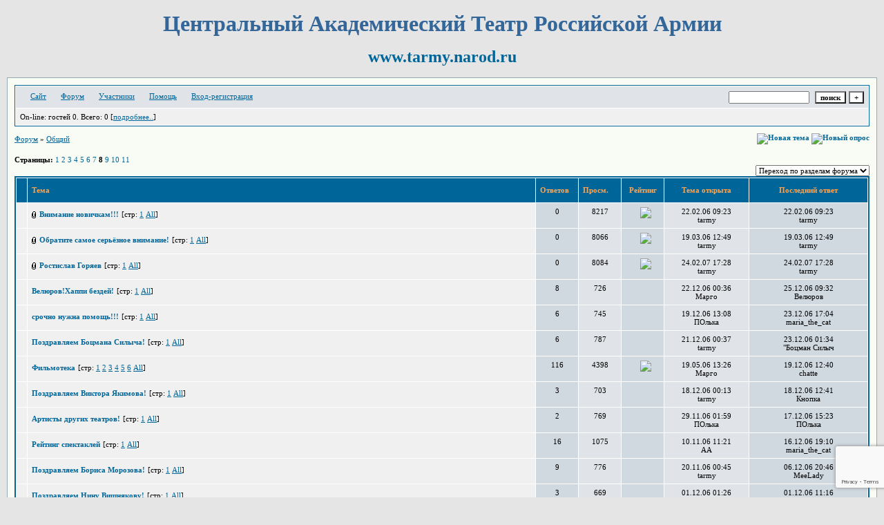

--- FILE ---
content_type: text/html; charset=windows-1251
request_url: https://tarmy.borda.ru/?0-1-140
body_size: 10922
content:
<!DOCTYPE html><script>var diz=new Array('gif/1','#006699','#E0E4E8','#D0D8E0','#F0F0F0','#F7F7F7','#FFFFFF','#FFFFFF','#006699','#E0E4E8','<br>','новичок ',' уже был',' был не раз','частый гость ',' почетный гость',' участник','постоянный участник ',' заслуженный участник',' почти ветеран',' ветеран');</script><HTML><HEAD><TITLE>Центральный Академический Театр Российской Армии, форум неофициального сайта</TITLE><META NAME="description" CONTENT="форум неофициального сайта, посвященного ЦАТРА"><META NAME="keywords" CONTENT="Центральный Академический Театр Российской Армии, ЦАТРА, театр армии, театр советской армии, афиша, адрес, труппа, спектакли, история, руководство, Владимир Зельдин, Людмила Касаткина, Борис Морозов, Александр Бурдонский, Антон Морозов, Вадим Пожарский, Вячеслав Дубров, Андрей Данилюк, Анастасия Бусыгина, Людмила Татарова, Геннадий Крынкин, Александр Петров, Федор Чеханков, Людмила Чурсина, Николай Пастухов, Александр Разин, Андрей Пойдышев, Роман Радов, Тимур Еремеев, Михаил Еремеев, Олег Бурдин, Алина Покровская, Ольга Богданова, Лариса Голубкина, Вячеслав Разбегаев, Николай Лазарев, Андрей Егоров, Александр Михайлушкин, Юлий Гусман, Андрей Бадулин, Ансар Хилилуллин, Иосиф Сумбаташвили, Игорь Марченко, Раиса Савельева, Валентина Асланова, Леон Кукулян, Валерий Абрамов, Константин Денискин, Андрей Новиков, Юрий Комиссаров, Герман Юшко, Севастопольский марш, Ваша сестра и пленница, Аккомпаниатор, Поздняя любовь, Сердце не камень, На дне, Давным-давно, Скупой, Много шума из ничего, Странная миссис Сэвидж, Загнанная лошадь, Приглашение в замок, Человек из Ламанчи"><META NAME="title" CONTENT="форум неофициального сайта, посвященного ЦАТРА"><META NAME="page-topic" CONTENT="форум неофициального сайта, посвященного ЦАТРА"><META NAME="subject" CONTENT="форум неофициального сайта, посвященного ЦАТРА"><META NAME="revisit" CONTENT="1 days"><META HTTP-EQUIV="content-language" CONTENT="Рус."><META NAME="revisit-after" CONTENT="1 days"><META NAME="distribution" CONTENT="Глобально"><META NAME="robots" CONTENT="index,all"><META NAME="rating" CONTENT="Общий"><META HTTP-EQUIV="content-type" CONTENT="TEXT/HTML CHARSET=windows-1251"><meta http-equiv="Content-Type" content="text/html; charset=windows-1251"><meta http-equiv="Content-Language" content="ru"><META http-equiv=Content-Type content="text/html; charset=windows-1251"><p align="center"><b><font face="Times New Roman" size="6" color="#336699">Центральный Академический Театр Российской Армии</font></b></p><p align="center"><b><a href="https://www.tarmy.narod.ru/"><font face="Times New Roman" size="5">www.tarmy.narod.ru</font></a></b></p><STYLE type=text/css>BODY{margin:10px;margin-top:15px;margin-bottom:10px;}td{font-family:Verdana;}.font1{font-size:12px;font-weight:400;}.font2{font-size:11px;font-weight:400;}.font3{font-size:11px;font-weight:700;}.font4{font-size:11px;font-weight:700;}.font5{font-size:11px;font-weight:700;COLOR:#ffa450;}.font6{font-size:11px;font-weight:700;}a:link{color:#006699;text-decoration:none;}a:visited{color:#5493b4;text-decoration:none;}a:hover{color: #dd6900;text-decoration:underline;}tr.font3{height:35px;}tr.font5{height:35px;}tr.font6{height:35px;}input,select,textarea{font-size:11px;font-family:Verdana;}textarea{width:100%;height:120;}input.sender{background-color:#ffffff;font-weight:700;border:1 outset rgb(0,0,0);}</STYLE></HEAD><BODY bgColor=#e5e5e5><table id='table-main' bgColor=#98aab1 cellSpacing=1 cellPadding=10 width=100% height=100% border=0><TR bgColor=#F8FCF5><TD valign=top><meta id="viewport" name="viewport" content="width=device-width, user-scalable=yes, initial-scale=1.0, minimum-scale=1.0, maximum-scale=2.0" /><link rel='stylesheet' type='text/css' href='//forum24.ru/static/borda_2215235934.css?16' /><script type="text/javascript">servertime=1769749017;</script><script type="text/javascript">var diz = new Array('http://www.jpe.ru/gif/1','#006699','#E0E4E8','#D0D8E0','#F0F0F0','#F7F7F7','#FFFFFF','#FFFFFF','#006699','#E0E4E8','','новичок ',' уже был',' был не раз','частый гость ',' почетный гость',' участник','постоянный участник ',' заслуженный участник',' почти ветеран',' ветеран');</script><script src="/doc/t/tarmy/lang0.js" type="text/javascript"></script><script src='https://www.google.com/recaptcha/api.js?render=6LcKVH8UAAAAAMqfA8WQ-bln-62wz1VsLXAEwndL'></script><FORM action="/" method=POST>
<TABLE id="header" bgColor="#006699" border=0 cellPadding=0 cellSpacing=1 width=100%><TR><TD><TABLE bgColor="#FFFFFF" border=0 cellPadding=6 cellSpacing=1 width=100%>
<TR><TD bgColor="#E0E4E8"><table width=100% border=0 cellPadding=0 cellSpacing=0><tr><td class=font2>

    <img align=absmiddle src="http://www.jpe.ru/gif/1/i0.gif" width=12 height=13>&#160;<a href="http://tarmy.borda.ru/"><u>Сайт</u></a>&#160;
<img align=absmiddle src="http://www.jpe.ru/gif/1/i1.gif" width=12 height=13>&#160;<a href="/"><u>Форум</u></a>&#160; <img align=absmiddle src="http://www.jpe.ru/gif/1/i2.gif" width=12 height=13>&#160;<a href="/?13"><u>Участники</u></a>&#160;
<img align=absmiddle src="http://www.jpe.ru/gif/1/i3.gif" width=12 height=13>&#160;<a target=_blank href="/gif/img/help.htm"><u>Помощь</u></a>&#160;

        <img align=absmiddle src="http://www.jpe.ru/gif/1/i10.gif" width=12 height=13>&#160;<a href=javascript:tabviz('tabhid');><u>Вход-регистрация</u></a>&#160;

    </td><td align=right valign=top>

<table border=0 cellPadding=0 cellSpacing=0>
<tr><td align=right nowrap><input type=text name=chto size=17 maxlength=100 value="">
<input type=hidden name=work value=16>&#160;<INPUT class=sender type=Submit value="поиск">
<INPUT class=sender type=button value="+" onclick=javascript:trviz('search')></td></tr><tr style="position:absolute;visibility:hidden" id="search">
<td class=font2 nowrap align=right><input type=radio name=kakiskat value=1 checked style="border:0">фразу
<input type=radio name=kakiskat value=2 style="border:0">слово
<input type=radio name=kakiskat value=3 style="border:0">все слова
</td></tr>
</table>

    </td></tr></table></TD><TR><TD bgColor="#F0F0F0">

<table border=0 cellPadding=0 cellSpacing=0 width=100%><tr><td class=font2>On-line:


гостей&#160;0.&#160;Всего:&#160;0 [<a href="/?17"><u>подробнее..</u></a>]

</td>
</tr></table>
    </TD></TR>
    </TABLE></TD></TR></TABLE>
</FORM>
<FORM action="/" method=POST><INPUT type=hidden name=parol value=""><input type=hidden name=statisc value="">
<TABLE id="tabhid" style="position:absolute;visibility:hidden" bgColor="#006699" border=0 cellPadding=0 cellSpacing=1 width=80%><TR><TD>
<TABLE bgColor="#FFFFFF" border=0 cellPadding=6 cellSpacing=1 width=100%>
<TR class=font1 bgcolor="#F0F0F0"><TD width=50% nowrap>имя:&#160;
<input type=text name=nick size=10 maxlength=20 value="">&#160;&#160; пароль:&#160;
<input type=password name=pass size=10 maxlength=20>&#160;
<INPUT class=sender type=Submit value="OK"></TD><TD>
<input type=checkbox style="border:0" name=newreg id=newreg onclick="init_captcha();"> - <label for="newreg">зарегистрироваться, я новый участник</label><br>
<input type=checkbox style="border:0" name=zabilpass id=forgetpass> - <label for="forgetpass">я забыл пароль, прошу выслать на е-майл</label></TD>
<input type="hidden" class="token" name="token" value="">
</TR></TABLE></TD></TR></TABLE></FORM>


<div id='ad-head' style='text-align: center;'><!--<noindex>--><div class='stargate' style='max-height:300px; overflow:hidden;'><!-- Yandex.RTB R-A-515015-1 -->
<div id="yandex_rtb_R-A-515015-1"></div>
<script type="text/javascript">
    (function(w, d, n, s, t) {
        w[n] = w[n] || [];
        w[n].push(function() {
            Ya.Context.AdvManager.render({
                blockId: "R-A-515015-1",
                renderTo: "yandex_rtb_R-A-515015-1",
                async: true
            });
        });
        t = d.getElementsByTagName("script")[0];
        s = d.createElement("script");
        s.type = "text/javascript";
        s.src = "//an.yandex.ru/system/context.js";
        s.async = true;
        t.parentNode.insertBefore(s, t);
    })(this, this.document, "yandexContextAsyncCallbacks");
</script>
<script async src="https://cdn.digitalcaramel.com/caramel.js"></script>
<script>window.CaramelDomain = "borda.ru"</script></div><!--</noindex>--></div>                    




<TABLE id="navigator-table" cellPadding=0 cellSpacing=0 border=0 width=100%><TR><TD class=font2 valign=top><br>
    <A href="/"><u>Форум</u></A>
     » <a href="/?0-1-0"><u>Общий</u></a>




<BR><BR>


</TD><TD nowrap class=font4 align=right width=40%>
                        <A href="javascript:document.theForm.title.focus();"><IMG src="http://www.jpe.ru/gif/1/nt.gif" border=0 alt="Новая тема"></A> <A href="/?3-1"><IMG src="http://www.jpe.ru/gif/1/pt.gif" border=0 alt="Новый опрос"></A>
                            </TD></TR><TR>
            <TD class=font2><B>Страницы:</B>
        	


                            <a href="/?0-1-0">1</a>
                                        <a href="/?0-1-20">2</a>
                                        <a href="/?0-1-40">3</a>
                                        <a href="/?0-1-60">4</a>
                                        <a href="/?0-1-80">5</a>
                                        <a href="/?0-1-100">6</a>
                                        <a href="/?0-1-120">7</a>
                                        <b>8</b>
                                        <a href="/?0-1-160">9</a>
                                        <a href="/?0-1-180">10</a>
                                        <a href="/?0-1-200">11</a>
                                                                                            <BR><BR></TD>
        <TD align=right>

    <br><form><select class="selform" OnChange="if(!document.getElementsByName('movealltem')[0].checked){top.location.href=this.options[this.selectedIndex].value}">
    	<option selected value="#">Переход по разделам форума</option>
            <option value="?0-2">Актёры</option>
            <option value="?0-0">Спектакли</option>
            <option value="?0-3">Пресса о ЦАТРА</option>
            <option value="?0-4">Пожелания в адрес ЦАТРА</option>
            <option value="?0-5">Работа сайта</option>
            <option value="?0-6">Команда</option>
            <option value="?0-1">Общий</option>
        <option value="?0-20">Архив</option>
    </select>
    <div class=font2
             style="display:none"
        >перенос <input type=checkbox style="border:0" name="movealltem"></div>
    </form>

</TD></TR></TABLE>
            <TABLE id="table-thread" bgColor="#006699" border=0 cellPadding=0 cellSpacing=2 width=100%><TR><TD>
        	<TABLE bgColor="#FFFFFF" border=0 cellPadding=6 cellSpacing=1 width=100%>
        		<TR bgColor="#006699" class=font5><TD width=1%>&nbsp;</TD><TD width=60%>Тема</TD><TD width=5%>Ответов</TD><TD width=5%>Просм.</TD><TD width=5% align=middle>Рейтинг</TD><TD width=10% align=middle nowrap>Тема открыта</TD><TD width=14% align=middle nowrap>Последний ответ</TD>
                </TR>
                        <TR valign=top><TD bgcolor="#F0F0F0">

                    <IMG border=0 src="http://www.jpe.ru/gif/1/c.gif" alt="">
            </TD><TD bgcolor="#F0F0F0"><font class=font3>
            <IMG align=absmiddle src="//forum24.ru/gif/img/kle.gif" width=8 height=10>
        <a  HREF="/?1-21-140-00000001-000-0-0-1140589394"
        >Внимание новичкам!!!</A></font>
            <font class=font2>[стр:
                                                                <a  href="/?1-21-140-00000001-000-0-0-1140589394"><u>1</u></a>         <a href="/?1-21-140-00000001-000-10001-0-1140589394"><u>All</u></a>]</font>
            </TD><TD class=font2 align=center bgcolor="#D0D8E0">0
        </TD><TD class=font2 align=center bgcolor="#E0E4E8">8217</TD><TD align=center bgcolor="#D0D8E0">&#160;
            	                                        	                                        	                                        	                    <img src="http://www.jpe.ru/gif/1/rt2.gif" border=0>
                                    	         </TD><TD nowrap class=font2 align=center bgcolor="#E0E4E8">22.02.06 09:23<BR>tarmy</TD><TD nowrap class=font2 align=center bgcolor="#D0D8E0">22.02.06 09:23<BR>tarmy</TD>
        </TR>
            <TR valign=top><TD bgcolor="#F0F0F0">

                    <IMG border=0 src="http://www.jpe.ru/gif/1/c.gif" alt="">
            </TD><TD bgcolor="#F0F0F0"><font class=font3>
            <IMG align=absmiddle src="//forum24.ru/gif/img/kle.gif" width=8 height=10>
        <a  HREF="/?1-21-140-00000002-000-0-0-1142761764"
        >Обратите самое серьёзное внимание!</A></font>
            <font class=font2>[стр:
                                                                <a  href="/?1-21-140-00000002-000-0-0-1142761764"><u>1</u></a>         <a href="/?1-21-140-00000002-000-10001-0-1142761764"><u>All</u></a>]</font>
            </TD><TD class=font2 align=center bgcolor="#D0D8E0">0
        </TD><TD class=font2 align=center bgcolor="#E0E4E8">8066</TD><TD align=center bgcolor="#D0D8E0">&#160;
            	                                        	                                        	                                        	                    <img src="http://www.jpe.ru/gif/1/rt2.gif" border=0>
                                    	         </TD><TD nowrap class=font2 align=center bgcolor="#E0E4E8">19.03.06 12:49<BR>tarmy</TD><TD nowrap class=font2 align=center bgcolor="#D0D8E0">19.03.06 12:49<BR>tarmy</TD>
        </TR>
            <TR valign=top><TD bgcolor="#F0F0F0">

                    <IMG border=0 src="http://www.jpe.ru/gif/1/c.gif" alt="">
            </TD><TD bgcolor="#F0F0F0"><font class=font3>
            <IMG align=absmiddle src="//forum24.ru/gif/img/kle.gif" width=8 height=10>
        <a  HREF="/?1-21-140-00000003-000-0-0-1172327301"
        >Ростислав Горяев</A></font>
            <font class=font2>[стр:
                                                                <a  href="/?1-21-140-00000003-000-0-0-1172327301"><u>1</u></a>         <a href="/?1-21-140-00000003-000-10001-0-1172327301"><u>All</u></a>]</font>
            </TD><TD class=font2 align=center bgcolor="#D0D8E0">0
        </TD><TD class=font2 align=center bgcolor="#E0E4E8">8084</TD><TD align=center bgcolor="#D0D8E0">&#160;
            	                                        	                                        	                                        	                    <img src="http://www.jpe.ru/gif/1/rt2.gif" border=0>
                                    	         </TD><TD nowrap class=font2 align=center bgcolor="#E0E4E8">24.02.07 17:28<BR>tarmy</TD><TD nowrap class=font2 align=center bgcolor="#D0D8E0">24.02.07 17:28<BR>tarmy</TD>
        </TR>
            <TR valign=top><TD bgcolor="#F0F0F0">

                                <IMG border=0 src="http://www.jpe.ru/gif/1/l.gif" alt="">
                    </TD><TD bgcolor="#F0F0F0"><font class=font3>
        <a  HREF="/?1-1-140-00000080-000-0-0-1167028335"
        >Велюров!Хаппи бездей!</A></font>
            <font class=font2>[стр:
                                                <a  href="/?1-1-140-00000080-000-0-0-1167028335"><u>1</u></a>         <a href="/?1-1-140-00000080-000-10001-0-1167028335"><u>All</u></a>]</font>
            </TD><TD class=font2 align=center bgcolor="#D0D8E0">8
        </TD><TD class=font2 align=center bgcolor="#E0E4E8">726</TD><TD align=center bgcolor="#D0D8E0">&#160;
            	                                        	                                        	                                        	                                        	                                         </TD><TD nowrap class=font2 align=center bgcolor="#E0E4E8">22.12.06 00:36<BR>Марго</TD><TD nowrap class=font2 align=center bgcolor="#D0D8E0">25.12.06 09:32<BR>Велюров</TD>
        </TR>
            <TR valign=top><TD bgcolor="#F0F0F0">

                                <IMG border=0 src="http://www.jpe.ru/gif/1/l.gif" alt="">
                    </TD><TD bgcolor="#F0F0F0"><font class=font3>
        <a  HREF="/?1-1-140-00000077-000-0-0-1166882679"
        >срочно нужна помощь!!!</A></font>
            <font class=font2>[стр:
                                                <a  href="/?1-1-140-00000077-000-0-0-1166882679"><u>1</u></a>         <a href="/?1-1-140-00000077-000-10001-0-1166882679"><u>All</u></a>]</font>
            </TD><TD class=font2 align=center bgcolor="#D0D8E0">6
        </TD><TD class=font2 align=center bgcolor="#E0E4E8">745</TD><TD align=center bgcolor="#D0D8E0">&#160;
            	                                        	                                        	                                        	                                        	                                         </TD><TD nowrap class=font2 align=center bgcolor="#E0E4E8">19.12.06 13:08<BR>ПОлька</TD><TD nowrap class=font2 align=center bgcolor="#D0D8E0">23.12.06 17:04<BR>maria_the_cat</TD>
        </TR>
            <TR valign=top><TD bgcolor="#F0F0F0">

                                <IMG border=0 src="http://www.jpe.ru/gif/1/l.gif" alt="">
                    </TD><TD bgcolor="#F0F0F0"><font class=font3>
        <a  HREF="/?1-1-140-00000078-000-0-0-1166826840"
        >Поздравляем Боцмана Силыча!</A></font>
            <font class=font2>[стр:
                                                <a  href="/?1-1-140-00000078-000-0-0-1166826840"><u>1</u></a>         <a href="/?1-1-140-00000078-000-10001-0-1166826840"><u>All</u></a>]</font>
            </TD><TD class=font2 align=center bgcolor="#D0D8E0">6
        </TD><TD class=font2 align=center bgcolor="#E0E4E8">787</TD><TD align=center bgcolor="#D0D8E0">&#160;
            	                                        	                                        	                                        	                                        	                                         </TD><TD nowrap class=font2 align=center bgcolor="#E0E4E8">21.12.06 00:37<BR>tarmy</TD><TD nowrap class=font2 align=center bgcolor="#D0D8E0">23.12.06 01:34<BR>&#34;Боцман Силыч</TD>
        </TR>
            <TR valign=top><TD bgcolor="#F0F0F0">

                                <IMG border=0 src="http://www.jpe.ru/gif/1/l.gif" alt="">
                    </TD><TD bgcolor="#F0F0F0"><font class=font3>
        <a  HREF="/?1-1-140-00000051-000-0-0-1166521227"
        >Фильмотека</A></font>
            <font class=font2>[стр:
                                                <a  href="/?1-1-140-00000051-000-0-0-1166521227"><u>1</u></a>                        <a  href="/?1-1-140-00000051-000-20-0-1166521227"><u>2</u></a>                        <a  href="/?1-1-140-00000051-000-40-0-1166521227"><u>3</u></a>                        <a  href="/?1-1-140-00000051-000-60-0-1166521227"><u>4</u></a>                        <a  href="/?1-1-140-00000051-000-80-0-1166521227"><u>5</u></a>                        <a  href="/?1-1-140-00000051-000-100-0-1166521227"><u>6</u></a>         <a href="/?1-1-140-00000051-000-10001-0-1166521227"><u>All</u></a>]</font>
            </TD><TD class=font2 align=center bgcolor="#D0D8E0">116
        </TD><TD class=font2 align=center bgcolor="#E0E4E8">4398</TD><TD align=center bgcolor="#D0D8E0">&#160;
            	                                        	                                        	                    <img src="http://www.jpe.ru/gif/1/rt3.gif" border=0>
                                    	        	         </TD><TD nowrap class=font2 align=center bgcolor="#E0E4E8">19.05.06 13:26<BR>Марго</TD><TD nowrap class=font2 align=center bgcolor="#D0D8E0">19.12.06 12:40<BR>chatte</TD>
        </TR>
            <TR valign=top><TD bgcolor="#F0F0F0">

                                <IMG border=0 src="http://www.jpe.ru/gif/1/l.gif" alt="">
                    </TD><TD bgcolor="#F0F0F0"><font class=font3>
        <a  HREF="/?1-1-140-00000076-000-0-0-1166434871"
        >Поздравляем Виктора Якимова!</A></font>
            <font class=font2>[стр:
                                                <a  href="/?1-1-140-00000076-000-0-0-1166434871"><u>1</u></a>         <a href="/?1-1-140-00000076-000-10001-0-1166434871"><u>All</u></a>]</font>
            </TD><TD class=font2 align=center bgcolor="#D0D8E0">3
        </TD><TD class=font2 align=center bgcolor="#E0E4E8">703</TD><TD align=center bgcolor="#D0D8E0">&#160;
            	                                        	                                        	                                        	                                        	                                         </TD><TD nowrap class=font2 align=center bgcolor="#E0E4E8">18.12.06 00:13<BR>tarmy</TD><TD nowrap class=font2 align=center bgcolor="#D0D8E0">18.12.06 12:41<BR>Кнопка</TD>
        </TR>
            <TR valign=top><TD bgcolor="#F0F0F0">

                                <IMG border=0 src="http://www.jpe.ru/gif/1/l.gif" alt="">
                    </TD><TD bgcolor="#F0F0F0"><font class=font3>
        <a  HREF="/?1-1-140-00000074-000-0-0-1166358205"
        >Артисты других театров!</A></font>
            <font class=font2>[стр:
                                                <a  href="/?1-1-140-00000074-000-0-0-1166358205"><u>1</u></a>         <a href="/?1-1-140-00000074-000-10001-0-1166358205"><u>All</u></a>]</font>
            </TD><TD class=font2 align=center bgcolor="#D0D8E0">2
        </TD><TD class=font2 align=center bgcolor="#E0E4E8">769</TD><TD align=center bgcolor="#D0D8E0">&#160;
            	                                        	                                        	                                        	                                        	                                         </TD><TD nowrap class=font2 align=center bgcolor="#E0E4E8">29.11.06 01:59<BR>ПОлька</TD><TD nowrap class=font2 align=center bgcolor="#D0D8E0">17.12.06 15:23<BR>ПОлька</TD>
        </TR>
            <TR valign=top><TD bgcolor="#F0F0F0">

                                <IMG border=0 src="http://www.jpe.ru/gif/1/l.gif" alt="">
                    </TD><TD bgcolor="#F0F0F0"><font class=font3>
        <a  HREF="/?1-1-140-00000069-000-0-0-1166285408"
        >Рейтинг спектаклей</A></font>
            <font class=font2>[стр:
                                                <a  href="/?1-1-140-00000069-000-0-0-1166285408"><u>1</u></a>         <a href="/?1-1-140-00000069-000-10001-0-1166285408"><u>All</u></a>]</font>
            </TD><TD class=font2 align=center bgcolor="#D0D8E0">16
        </TD><TD class=font2 align=center bgcolor="#E0E4E8">1075</TD><TD align=center bgcolor="#D0D8E0">&#160;
            	                                        	                                        	                                        	                                        	                                         </TD><TD nowrap class=font2 align=center bgcolor="#E0E4E8">10.11.06 11:21<BR>AA</TD><TD nowrap class=font2 align=center bgcolor="#D0D8E0">16.12.06 19:10<BR>maria_the_cat</TD>
        </TR>
            <TR valign=top><TD bgcolor="#F0F0F0">

                                <IMG border=0 src="http://www.jpe.ru/gif/1/l.gif" alt="">
                    </TD><TD bgcolor="#F0F0F0"><font class=font3>
        <a  HREF="/?1-1-140-00000070-000-0-0-1165427162"
        >Поздравляем Бориса Морозова!</A></font>
            <font class=font2>[стр:
                                                <a  href="/?1-1-140-00000070-000-0-0-1165427162"><u>1</u></a>         <a href="/?1-1-140-00000070-000-10001-0-1165427162"><u>All</u></a>]</font>
            </TD><TD class=font2 align=center bgcolor="#D0D8E0">9
        </TD><TD class=font2 align=center bgcolor="#E0E4E8">776</TD><TD align=center bgcolor="#D0D8E0">&#160;
            	                                        	                                        	                                        	                                        	                                         </TD><TD nowrap class=font2 align=center bgcolor="#E0E4E8">20.11.06 00:45<BR>tarmy</TD><TD nowrap class=font2 align=center bgcolor="#D0D8E0">06.12.06 20:46<BR>MeeLady</TD>
        </TR>
            <TR valign=top><TD bgcolor="#F0F0F0">

                                <IMG border=0 src="http://www.jpe.ru/gif/1/l.gif" alt="">
                    </TD><TD bgcolor="#F0F0F0"><font class=font3>
        <a  HREF="/?1-1-140-00000075-000-0-0-1164961011"
        >Поздравляем Нину Вишнякову!</A></font>
            <font class=font2>[стр:
                                                <a  href="/?1-1-140-00000075-000-0-0-1164961011"><u>1</u></a>         <a href="/?1-1-140-00000075-000-10001-0-1164961011"><u>All</u></a>]</font>
            </TD><TD class=font2 align=center bgcolor="#D0D8E0">3
        </TD><TD class=font2 align=center bgcolor="#E0E4E8">669</TD><TD align=center bgcolor="#D0D8E0">&#160;
            	                                        	                                        	                                        	                                        	                                         </TD><TD nowrap class=font2 align=center bgcolor="#E0E4E8">01.12.06 01:26<BR>tarmy</TD><TD nowrap class=font2 align=center bgcolor="#D0D8E0">01.12.06 11:16<BR>ЛИС</TD>
        </TR>
            <TR valign=top><TD bgcolor="#F0F0F0">

                                <IMG border=0 src="http://www.jpe.ru/gif/1/l.gif" alt="">
                    </TD><TD bgcolor="#F0F0F0"><font class=font3>
        <a  HREF="/?1-1-140-00000071-000-0-0-1164182926"
        >Юлька, с днем варенья!</A></font>
            <font class=font2>[стр:
                                                <a  href="/?1-1-140-00000071-000-0-0-1164182926"><u>1</u></a>         <a href="/?1-1-140-00000071-000-10001-0-1164182926"><u>All</u></a>]</font>
            </TD><TD class=font2 align=center bgcolor="#D0D8E0">10
        </TD><TD class=font2 align=center bgcolor="#E0E4E8">752</TD><TD align=center bgcolor="#D0D8E0">&#160;
            	                                        	                                        	                                        	                                        	                                         </TD><TD nowrap class=font2 align=center bgcolor="#E0E4E8">21.11.06 00:08<BR>Марго</TD><TD nowrap class=font2 align=center bgcolor="#D0D8E0">22.11.06 11:08<BR>ЛИС</TD>
        </TR>
            <TR valign=top><TD bgcolor="#F0F0F0">

                                <IMG border=0 src="http://www.jpe.ru/gif/1/l.gif" alt="">
                    </TD><TD bgcolor="#F0F0F0"><font class=font3>
        <a  HREF="/?1-1-140-00000072-000-0-0-1164143433"
        >Народ, помогай!</A></font>
            <font class=font2>[стр:
                                                <a  href="/?1-1-140-00000072-000-0-0-1164143433"><u>1</u></a>         <a href="/?1-1-140-00000072-000-10001-0-1164143433"><u>All</u></a>]</font>
            </TD><TD class=font2 align=center bgcolor="#D0D8E0">5
        </TD><TD class=font2 align=center bgcolor="#E0E4E8">713</TD><TD align=center bgcolor="#D0D8E0">&#160;
            	                                        	                                        	                                        	                                        	                                         </TD><TD nowrap class=font2 align=center bgcolor="#E0E4E8">21.11.06 01:00<BR>Марго</TD><TD nowrap class=font2 align=center bgcolor="#D0D8E0">22.11.06 00:10<BR>Марго</TD>
        </TR>
            <TR valign=top><TD bgcolor="#F0F0F0">

                                <IMG border=0 src="http://www.jpe.ru/gif/1/l.gif" alt="">
                    </TD><TD bgcolor="#F0F0F0"><font class=font3>
        <a  HREF="/?1-1-140-00000066-000-0-0-1163100995"
        >вернулись ............</A></font>
            <font class=font2>[стр:
                                                <a  href="/?1-1-140-00000066-000-0-0-1163100995"><u>1</u></a>                        <a  href="/?1-1-140-00000066-000-20-0-1163100995"><u>2</u></a>                        <a  href="/?1-1-140-00000066-000-40-0-1163100995"><u>3</u></a>         <a href="/?1-1-140-00000066-000-10001-0-1163100995"><u>All</u></a>]</font>
            </TD><TD class=font2 align=center bgcolor="#D0D8E0">49
        </TD><TD class=font2 align=center bgcolor="#E0E4E8">2620</TD><TD align=center bgcolor="#D0D8E0">&#160;
            	                                        	                                        	                                        	                                        	                                         </TD><TD nowrap class=font2 align=center bgcolor="#E0E4E8">18.10.06 06:38<BR>еж</TD><TD nowrap class=font2 align=center bgcolor="#D0D8E0">09.11.06 22:36<BR>Mzia</TD>
        </TR>
            <TR valign=top><TD bgcolor="#F0F0F0">

                                <IMG border=0 src="http://www.jpe.ru/gif/1/l.gif" alt="">
                    </TD><TD bgcolor="#F0F0F0"><font class=font3>
        <a  HREF="/?1-1-140-00000068-000-0-0-1162757926"
        >Поздравим Паникера!</A></font>
            <font class=font2>[стр:
                                                <a  href="/?1-1-140-00000068-000-0-0-1162757926"><u>1</u></a>         <a href="/?1-1-140-00000068-000-10001-0-1162757926"><u>All</u></a>]</font>
            </TD><TD class=font2 align=center bgcolor="#D0D8E0">5
        </TD><TD class=font2 align=center bgcolor="#E0E4E8">709</TD><TD align=center bgcolor="#D0D8E0">&#160;
            	                                        	                                        	                                        	                                        	                                         </TD><TD nowrap class=font2 align=center bgcolor="#E0E4E8">05.11.06 02:03<BR>tarmy</TD><TD nowrap class=font2 align=center bgcolor="#D0D8E0">05.11.06 23:18<BR>Паникер</TD>
        </TR>
            <TR valign=top><TD bgcolor="#F0F0F0">

                                <IMG border=0 src="http://www.jpe.ru/gif/1/l.gif" alt="">
                    </TD><TD bgcolor="#F0F0F0"><font class=font3>
        <a  HREF="/?1-1-140-00000067-000-0-0-1161463455"
        >а сейчас по телеку ...</A></font>
            <font class=font2>[стр:
                                                <a  href="/?1-1-140-00000067-000-0-0-1161463455"><u>1</u></a>         <a href="/?1-1-140-00000067-000-10001-0-1161463455"><u>All</u></a>]</font>
            </TD><TD class=font2 align=center bgcolor="#D0D8E0">3
        </TD><TD class=font2 align=center bgcolor="#E0E4E8">719</TD><TD align=center bgcolor="#D0D8E0">&#160;
            	                                        	                                        	                                        	                                        	                                         </TD><TD nowrap class=font2 align=center bgcolor="#E0E4E8">21.10.06 22:48<BR>ПОлька</TD><TD nowrap class=font2 align=center bgcolor="#D0D8E0">21.10.06 23:44<BR>tarmy</TD>
        </TR>
            <TR valign=top><TD bgcolor="#F0F0F0">

                                <IMG border=0 src="http://www.jpe.ru/gif/1/l.gif" alt="">
                    </TD><TD bgcolor="#F0F0F0"><font class=font3>
        <a  HREF="/?1-1-140-00000061-000-0-0-1161365991"
        >Ламанч на гастроли один?</A></font>
            <font class=font2>[стр:
                                                <a  href="/?1-1-140-00000061-000-0-0-1161365991"><u>1</u></a>                        <a  href="/?1-1-140-00000061-000-20-0-1161365991"><u>2</u></a>         <a href="/?1-1-140-00000061-000-10001-0-1161365991"><u>All</u></a>]</font>
            </TD><TD class=font2 align=center bgcolor="#D0D8E0">32
        </TD><TD class=font2 align=center bgcolor="#E0E4E8">1933</TD><TD align=center bgcolor="#D0D8E0">&#160;
            	                                        	                                        	                                        	                                        	                                         </TD><TD nowrap class=font2 align=center bgcolor="#E0E4E8">09.10.06 21:13<BR>ПОлька</TD><TD nowrap class=font2 align=center bgcolor="#D0D8E0">20.10.06 20:39<BR>tarmy</TD>
        </TR>
            <TR valign=top><TD bgcolor="#F0F0F0">

                                <IMG border=0 src="http://www.jpe.ru/gif/1/l.gif" alt="">
                    </TD><TD bgcolor="#F0F0F0"><font class=font3>
        <a  HREF="/?1-1-140-00000065-000-0-0-1161290472"
        >Уважаемый администратор!</A></font>
            <font class=font2>[стр:
                                                <a  href="/?1-1-140-00000065-000-0-0-1161290472"><u>1</u></a>         <a href="/?1-1-140-00000065-000-10001-0-1161290472"><u>All</u></a>]</font>
            </TD><TD class=font2 align=center bgcolor="#D0D8E0">4
        </TD><TD class=font2 align=center bgcolor="#E0E4E8">705</TD><TD align=center bgcolor="#D0D8E0">&#160;
            	                                        	                                        	                                        	                                        	                                         </TD><TD nowrap class=font2 align=center bgcolor="#E0E4E8">17.10.06 22:56<BR>nik</TD><TD nowrap class=font2 align=center bgcolor="#D0D8E0">19.10.06 23:41<BR>tarmy</TD>
        </TR>
            <TR valign=top><TD bgcolor="#F0F0F0">

                                <IMG border=0 src="http://www.jpe.ru/gif/1/l.gif" alt="">
                    </TD><TD bgcolor="#F0F0F0"><font class=font3>
        <a  HREF="/?1-1-140-00000063-000-0-0-1161020095"
        >Саша! С Днем Рождения!!!</A></font>
            <font class=font2>[стр:
                                                <a  href="/?1-1-140-00000063-000-0-0-1161020095"><u>1</u></a>         <a href="/?1-1-140-00000063-000-10001-0-1161020095"><u>All</u></a>]</font>
            </TD><TD class=font2 align=center bgcolor="#D0D8E0">15
        </TD><TD class=font2 align=center bgcolor="#E0E4E8">764</TD><TD align=center bgcolor="#D0D8E0">&#160;
            	                                        	                                        	                                        	                                        	                                         </TD><TD nowrap class=font2 align=center bgcolor="#E0E4E8">13.10.06 23:18<BR>frankly</TD><TD nowrap class=font2 align=center bgcolor="#D0D8E0">16.10.06 20:34<BR>tarmy</TD>
        </TR>
            <TR valign=top><TD bgcolor="#F0F0F0">

                                <IMG border=0 src="http://www.jpe.ru/gif/1/l.gif" alt="">
                    </TD><TD bgcolor="#F0F0F0"><font class=font3>
        <a  HREF="/?1-1-140-00000064-000-0-0-1160776691"
        >Поздравляем Александра Бурдонского!</A></font>
            <font class=font2>[стр:
                                                <a  href="/?1-1-140-00000064-000-0-0-1160776691"><u>1</u></a>         <a href="/?1-1-140-00000064-000-10001-0-1160776691"><u>All</u></a>]</font>
            </TD><TD class=font2 align=center bgcolor="#D0D8E0">1
        </TD><TD class=font2 align=center bgcolor="#E0E4E8">620</TD><TD align=center bgcolor="#D0D8E0">&#160;
            	                                        	                                        	                                        	                                        	                                         </TD><TD nowrap class=font2 align=center bgcolor="#E0E4E8">14.10.06 00:40<BR>tarmy</TD><TD nowrap class=font2 align=center bgcolor="#D0D8E0">14.10.06 00:58<BR>Molly</TD>
        </TR>
            <TR valign=top><TD bgcolor="#F0F0F0">

                                <IMG border=0 src="http://www.jpe.ru/gif/1/l.gif" alt="">
                    </TD><TD bgcolor="#F0F0F0"><font class=font3>
        <a  HREF="/?1-1-140-00000001-000-0-0-1160598853"
        >Заходите, пишите...</A></font>
            <font class=font2>[стр:
                                                <a  href="/?1-1-140-00000001-000-0-0-1160598853"><u>1</u></a>                        <a  href="/?1-1-140-00000001-000-20-0-1160598853"><u>2</u></a>                        <a  href="/?1-1-140-00000001-000-40-0-1160598853"><u>3</u></a>                        <a  href="/?1-1-140-00000001-000-60-0-1160598853"><u>4</u></a>                        <a  href="/?1-1-140-00000001-000-80-0-1160598853"><u>5</u></a>                        <a  href="/?1-1-140-00000001-000-100-0-1160598853"><u>6</u></a>                        <a  href="/?1-1-140-00000001-000-120-0-1160598853"><u>7</u></a>                        <a  href="/?1-1-140-00000001-000-140-0-1160598853"><u>8</u></a>                        <a  href="/?1-1-140-00000001-000-160-0-1160598853"><u>9</u></a>                        <a  href="/?1-1-140-00000001-000-180-0-1160598853"><u>10</u></a>                        <a  href="/?1-1-140-00000001-000-200-0-1160598853"><u>11</u></a>                        <a  href="/?1-1-140-00000001-000-220-0-1160598853"><u>12</u></a>                        <a  href="/?1-1-140-00000001-000-240-0-1160598853"><u>13</u></a>                        <a  href="/?1-1-140-00000001-000-260-0-1160598853"><u>14</u></a>                        <a  href="/?1-1-140-00000001-000-280-0-1160598853"><u>15</u></a>                        <a  href="/?1-1-140-00000001-000-300-0-1160598853"><u>16</u></a>                        <a  href="/?1-1-140-00000001-000-320-0-1160598853"><u>17</u></a>                        <a  href="/?1-1-140-00000001-000-340-0-1160598853"><u>18</u></a>                        <a  href="/?1-1-140-00000001-000-360-0-1160598853"><u>19</u></a>                        <a  href="/?1-1-140-00000001-000-380-0-1160598853"><u>20</u></a>                        <a  href="/?1-1-140-00000001-000-400-0-1160598853"><u>21</u></a>                        <a  href="/?1-1-140-00000001-000-420-0-1160598853"><u>22</u></a>                        <a  href="/?1-1-140-00000001-000-440-0-1160598853"><u>23</u></a>                        <a  href="/?1-1-140-00000001-000-460-0-1160598853"><u>24</u></a>                        <a  href="/?1-1-140-00000001-000-480-0-1160598853"><u>25</u></a>                        <a  href="/?1-1-140-00000001-000-500-0-1160598853"><u>26</u></a>                        <a  href="/?1-1-140-00000001-000-520-0-1160598853"><u>27</u></a>                        <a  href="/?1-1-140-00000001-000-540-0-1160598853"><u>28</u></a>                        <a  href="/?1-1-140-00000001-000-560-0-1160598853"><u>29</u></a>                        <a  href="/?1-1-140-00000001-000-580-0-1160598853"><u>30</u></a>                        <a  href="/?1-1-140-00000001-000-600-0-1160598853"><u>31</u></a>                        <a  href="/?1-1-140-00000001-000-620-0-1160598853"><u>32</u></a>                        <a  href="/?1-1-140-00000001-000-640-0-1160598853"><u>33</u></a>                        <a  href="/?1-1-140-00000001-000-660-0-1160598853"><u>34</u></a>                        <a  href="/?1-1-140-00000001-000-680-0-1160598853"><u>35</u></a>                        <a  href="/?1-1-140-00000001-000-700-0-1160598853"><u>36</u></a>                        <a  href="/?1-1-140-00000001-000-720-0-1160598853"><u>37</u></a>                        <a  href="/?1-1-140-00000001-000-740-0-1160598853"><u>38</u></a>                        <a  href="/?1-1-140-00000001-000-760-0-1160598853"><u>39</u></a>                        <a  href="/?1-1-140-00000001-000-780-0-1160598853"><u>40</u></a>                        <a  href="/?1-1-140-00000001-000-800-0-1160598853"><u>41</u></a>                        <a  href="/?1-1-140-00000001-000-820-0-1160598853"><u>42</u></a>                        <a  href="/?1-1-140-00000001-000-840-0-1160598853"><u>43</u></a>                        <a  href="/?1-1-140-00000001-000-860-0-1160598853"><u>44</u></a>                        <a  href="/?1-1-140-00000001-000-880-0-1160598853"><u>45</u></a>                        <a  href="/?1-1-140-00000001-000-900-0-1160598853"><u>46</u></a>                        <a  href="/?1-1-140-00000001-000-920-0-1160598853"><u>47</u></a>                        <a  href="/?1-1-140-00000001-000-940-0-1160598853"><u>48</u></a>                        <a  href="/?1-1-140-00000001-000-960-0-1160598853"><u>49</u></a>                        <a  href="/?1-1-140-00000001-000-980-0-1160598853"><u>50</u></a>                        <a  href="/?1-1-140-00000001-000-1000-0-1160598853"><u>51</u></a>                        <a  href="/?1-1-140-00000001-000-1020-0-1160598853"><u>52</u></a>                        <a  href="/?1-1-140-00000001-000-1040-0-1160598853"><u>53</u></a>                        <a  href="/?1-1-140-00000001-000-1060-0-1160598853"><u>54</u></a>                        <a  href="/?1-1-140-00000001-000-1080-0-1160598853"><u>55</u></a>                        <a  href="/?1-1-140-00000001-000-1100-0-1160598853"><u>56</u></a>                        <a  href="/?1-1-140-00000001-000-1120-0-1160598853"><u>57</u></a>                        <a  href="/?1-1-140-00000001-000-1140-0-1160598853"><u>58</u></a>                        <a  href="/?1-1-140-00000001-000-1160-0-1160598853"><u>59</u></a>                        <a  href="/?1-1-140-00000001-000-1180-0-1160598853"><u>60</u></a>                        <a  href="/?1-1-140-00000001-000-1200-0-1160598853"><u>61</u></a>                        <a  href="/?1-1-140-00000001-000-1220-0-1160598853"><u>62</u></a>                        <a  href="/?1-1-140-00000001-000-1240-0-1160598853"><u>63</u></a>                        <a  href="/?1-1-140-00000001-000-1260-0-1160598853"><u>64</u></a>                        <a  href="/?1-1-140-00000001-000-1280-0-1160598853"><u>65</u></a>                        <a  href="/?1-1-140-00000001-000-1300-0-1160598853"><u>66</u></a>                        <a  href="/?1-1-140-00000001-000-1320-0-1160598853"><u>67</u></a>                        <a  href="/?1-1-140-00000001-000-1340-0-1160598853"><u>68</u></a>                        <a  href="/?1-1-140-00000001-000-1360-0-1160598853"><u>69</u></a>                        <a  href="/?1-1-140-00000001-000-1380-0-1160598853"><u>70</u></a>                        <a  href="/?1-1-140-00000001-000-1400-0-1160598853"><u>71</u></a>                        <a  href="/?1-1-140-00000001-000-1420-0-1160598853"><u>72</u></a>         <a href="/?1-1-140-00000001-000-10001-0-1160598853"><u>All</u></a>]</font>
            </TD><TD class=font2 align=center bgcolor="#D0D8E0">1430
        </TD><TD class=font2 align=center bgcolor="#E0E4E8">44795</TD><TD align=center bgcolor="#D0D8E0">&#160;
            	                    <img src="http://www.jpe.ru/gif/1/rt5.gif" border=0>
                                    	        	        	        	         </TD><TD nowrap class=font2 align=center bgcolor="#E0E4E8">12.10.05 13:10<BR>tarmy</TD><TD nowrap class=font2 align=center bgcolor="#D0D8E0">11.10.06 23:34<BR>tarmy</TD>
        </TR>
            <TR valign=top><TD bgcolor="#F0F0F0">

                                <IMG border=0 src="http://www.jpe.ru/gif/1/l.gif" alt="">
                    </TD><TD bgcolor="#F0F0F0"><font class=font3>
        <a  HREF="/?1-1-140-00000055-000-0-0-1160339662"
        >Открытие 77-го сезона ЦАТРА</A></font>
            <font class=font2>[стр:
                                                <a  href="/?1-1-140-00000055-000-0-0-1160339662"><u>1</u></a>                        <a  href="/?1-1-140-00000055-000-20-0-1160339662"><u>2</u></a>                        <a  href="/?1-1-140-00000055-000-40-0-1160339662"><u>3</u></a>         <a href="/?1-1-140-00000055-000-10001-0-1160339662"><u>All</u></a>]</font>
            </TD><TD class=font2 align=center bgcolor="#D0D8E0">47
        </TD><TD class=font2 align=center bgcolor="#E0E4E8">2430</TD><TD align=center bgcolor="#D0D8E0">&#160;
            	                                        	                                        	                                        	                                        	                                         </TD><TD nowrap class=font2 align=center bgcolor="#E0E4E8">20.06.06 15:00<BR>МАРИКА</TD><TD nowrap class=font2 align=center bgcolor="#D0D8E0">08.10.06 23:34<BR>tarmy</TD>
        </TR>
            </TABLE></TD></TR></TABLE><br>
        <table cellPadding=0 cellSpacing=0 width=100% height=28 border=0><tr class=font2><td><B>Страницы:</B>
    


                            <a href="/?0-1-0">1</a>
                                        <a href="/?0-1-20">2</a>
                                        <a href="/?0-1-40">3</a>
                                        <a href="/?0-1-60">4</a>
                                        <a href="/?0-1-80">5</a>
                                        <a href="/?0-1-100">6</a>
                                        <a href="/?0-1-120">7</a>
                                        <b>8</b>
                                        <a href="/?0-1-160">9</a>
                                        <a href="/?0-1-180">10</a>
                                        <a href="/?0-1-200">11</a>
                                                                                        </td><td align=right><a href=javascript:window.scroll(0,0);><img src="//forum24.ru/gif/img/up.gif" width=33 height=11 border=0 alt="вверх"></a></td></tr></table>
                

            
<FORM name=theForm action="/" method=POST onsubmit="return Test(this, 0, '')">
<input type=hidden name=work value="2">
<input type=hidden name=razdel value="1">
<input type=hidden name=start value="140">
<input type=hidden name=filenumber value="">
<input type=hidden name=msgid value="">
<input type=hidden name=start_page_re value="0">
<input type=hidden name=only_new_re value="0">
    <TABLE bgColor="#006699" border=0 cellPadding=0 cellSpacing=1 width=100%><TR><TD><TABLE id="form-table" bgColor="#FFFFFF" border=0 cellPadding=6 cellSpacing=1 width=100%>

    <TR bgColor="#F7F7F7"><TD width=25% class=font1><b>Новая тема: </b></td><TD class=font2><input placeholder="заголовок" type=Text style="max-width:380" name=title size=53 maxlength="100" value=""></TD></TR>
    <TR bgColor="#F7F7F7" class=font2><TD width=25% id="smiles-parent" align=center>
                        <TABLE id="smiles" bgColor="#FFFFFF" border=0 cellPadding=4 cellSpacing=1 width=50>
                                                <tr bgColor="#F7F7F7">
                                                                                                                                                                                    <td width=25% align=center><a href="javascript:pst3(' :sm12: ','','','','')"><img border=0 src="//forum24.ru/gif/smk/sm12.gif" alt="" title=""></a></td>
                                                                                                                                                                                                                                <td width=25% align=center><a href="javascript:pst3(' :sm15: ','','','','')"><img border=0 src="//forum24.ru/gif/smk/sm15.gif" alt="" title=""></a></td>
                                                                                                                                                                                                                                <td width=25% align=center><a href="javascript:pst3(' :sm17: ','','','','')"><img border=0 src="//forum24.ru/gif/smk/sm17.gif" alt="" title=""></a></td>
                                                                                                                                                                                                                                <td width=25% align=center><a href="javascript:pst3(' :sm36: ','','','','')"><img border=0 src="//forum24.ru/gif/smk/sm36.gif" alt="" title=""></a></td>
                                                    </tr>
                    <tr bgColor="#F7F7F7">
                                                                                                                                                                                                                                    <td width=25% align=center><a href="javascript:pst3(' :sm20: ','','','','')"><img border=0 src="//forum24.ru/gif/smk/sm20.gif" alt="" title=""></a></td>
                                                                                                                                                                                                                                <td width=25% align=center><a href="javascript:pst3(' :sm28: ','','','','')"><img border=0 src="//forum24.ru/gif/smk/sm28.gif" alt="" title=""></a></td>
                                                                                                                                                                                                                                <td width=25% align=center><a href="javascript:pst3(' :sm52: ','','','','')"><img border=0 src="//forum24.ru/gif/smk/sm52.gif" alt="" title=""></a></td>
                                                                                                                                                                                                                                <td width=25% align=center><a href="javascript:pst3(' :sm54: ','','','','')"><img border=0 src="//forum24.ru/gif/smk/sm54.gif" alt="" title=""></a></td>
                                                    </tr>
                    <tr bgColor="#F7F7F7">
                                                                                                                                                                                                                                    <td width=25% align=center><a href="javascript:pst3(' :sm51: ','','','','')"><img border=0 src="//forum24.ru/gif/smk/sm51.gif" alt="" title=""></a></td>
                                                                                                                                                                                                                                <td width=25% align=center><a href="javascript:pst3(' :sm35: ','','','','')"><img border=0 src="//forum24.ru/gif/smk/sm35.gif" alt="" title=""></a></td>
                                                                                                                                                                                                                                <td width=25% align=center><a href="javascript:pst3(' :sm19: ','','','','')"><img border=0 src="//forum24.ru/gif/smk/sm19.gif" alt="" title=""></a></td>
                                                                                                                                                                                                                                <td width=25% align=center><a href="javascript:pst3(' :sm38: ','','','','')"><img border=0 src="//forum24.ru/gif/smk/sm38.gif" alt="" title=""></a></td>
                                                    </tr>
                    <tr bgColor="#F7F7F7">
                                                                                                                                                                                                                                    <td width=25% align=center><a href="javascript:pst3(' :sm40: ','','','','')"><img border=0 src="//forum24.ru/gif/smk/sm40.gif" alt="" title=""></a></td>
                                                                                                                                                                                                                                <td width=25% align=center><a href="javascript:pst3(' :sm67: ','','','','')"><img border=0 src="//forum24.ru/gif/smk/sm67.gif" alt="" title=""></a></td>
                                                                                                                                                                                                                                <td width=25% align=center><a href="javascript:pst3(' :sm57: ','','','','')"><img border=0 src="//forum24.ru/gif/smk/sm57.gif" alt="" title=""></a></td>
                                                                                                                                                                                                                                <td width=25% align=center><a href="javascript:pst3(' :sm31: ','','','','')"><img border=0 src="//forum24.ru/gif/smk/sm31.gif" alt="" title=""></a></td>
                                                    </tr>
                    <tr bgColor="#F7F7F7">
                                                                                                                                                                                                                                    <td width=25% align=center><a href="javascript:pst3(' :sm33: ','','','','')"><img border=0 src="//forum24.ru/gif/smk/sm33.gif" alt="" title=""></a></td>
                                                                                                                                                                                                                                <td width=25% align=center><a href="javascript:pst3(' :sm5: ','','','','')"><img border=0 src="//forum24.ru/gif/smk/sm5.gif" alt="" title=""></a></td>
                                                                                                                                                                                                                                <td width=25% align=center><a href="javascript:pst3(' :sm64: ','','','','')"><img border=0 src="//forum24.ru/gif/smk/sm64.gif" alt="" title=""></a></td>
                                                                                                                                                                                                                                <td width=25% align=center><a href="javascript:pst3(' :sm116: ','','','','')"><img border=0 src="//forum24.ru/gif/smk/sm116.gif" alt="" title=""></a></td>
                                                    </tr>
                                                            </table>
                                                                            <a href=javascript:wopen(1,30,1);>1</a>
                                                                            <a href=javascript:wopen(31,60,1);>2</a>
                                                                            <a href=javascript:wopen(61,90,1);>3</a>
                                                                            <a href=javascript:wopen(91,120,1);>4</a>
                                                                            <a href=javascript:wopen(121,150,1);>5</a>
                                                                            <a href=javascript:wopen(151,180,1);>6</a>
                                                                            <a href=javascript:wopen(181,210,1);>7</a>
                                                                            <a href=javascript:wopen(211,240,1);>8</a>
                                                                                                                <a href=javascript:wopen(241,254,1);>9</a>
                            </td><TD>
    
<div id='buttons'>
    <A href=javascript:javascript:wopen2(2);><IMG src=//forum24.ru/gif/img/ut.gif width=16 height=16 border=0 alt='видео с youtube.com' title='видео с youtube.com'></a>
    <A href=javascript:javascript:wopen2(0);><IMG src=//forum24.ru/gif/img/img.gif width=16 height=16 border=0 alt='картинка из интернета' title='картинка из интернета'></a>
    <a target=_blank href='https://postimages.org/ru/'><IMG src=//forum24.ru/gif/img/f.gif width=16 height=16 border=0 alt='картинка с компьютера' title='картинка с компьютера'></a>
    <A href=javascript:javascript:wopen2(1);><IMG src=//forum24.ru/gif/img/url.gif width=16 height=16 border=0 alt='ссылка' title='ссылка'></a>
    <A target=_blank href='https://postimages.org/ru/'><IMG src=//forum24.ru/gif/img/z.gif width=16 height=16 border=0 alt='файл с компьютера' title='файл с компьютера'></a>

<a href=javascript:window.open('//forum24.ru/gif/img/kb.htm','','width=500,height=220,resizable=yesvoid(0);><IMG src=//forum24.ru/gif/img/kb.gif width=16 height=16 border=0 alt='русская клавиатура' title='русская клавиатура'></a>

    <a href=javascript:window.open('//forum24.ru/gif/img/lat.htm','','width=400,height=350,resizable=yesvoid(0);><IMG src=//forum24.ru/gif/img/tr.gif width=16 height=16 border=0 alt='транслитератор' title='транслитератор'></a>&#160;
    <A href=javascript:pst3('','','','[quote]','[/quote]');><IMG src=//forum24.ru/gif/img/qte.gif width=16 height=16 border=0 alt='цитата' title='цитата'></a>&#160;

<A href=javascript:pst3('','','','«','»');><IMG src=//forum24.ru/gif/img/kav.gif width=16 height=16 border=0 alt='кавычки' title='кавычки'></a>


    <A href=javascript:pst3('','','','[off]','[/off]');><IMG src=//forum24.ru/gif/img/off.gif width=16 height=16 border=0 alt='оффтопик' title='оффтопик'></a>

<A href=javascript:pst3('','','','[more]','[/more]');><IMG src=//forum24.ru/gif/img/more.gif width=16 height=16 border=0 alt='свернутый текст' title='свернутый текст'></a>
</div>
<div><TABLE id="tabcol" style="position:absolute;visibility:hidden" border=0 cellspacing=5 width=380 height=250>


</TABLE></div>
<textarea name=message cols=56 rows=8></textarea><br>
    <input type=checkbox style="border:0" name="skryt" > показывать это сообщение только модераторам<br>

<input type=checkbox style="border:0" name="noaktivlink"> не делать ссылки активными<br>


</TD></TR><TR bgColor="#F7F7F7" class=font2><TD>

            Имя, пароль:</td><TD>
                        <input type=text name=nick size=10 maxlength=20 value="">&#160;&#160;
                <input type=password name=pass size=10 maxlength=20 value=""><input type=checkbox style="border:0" name=newreg onclick="init_captcha();">&#160;&#160;зарегистрироваться&#160;&#160;&#160;&#160;
    

<INPUT class=sender type=Submit value="отправить">
<INPUT class=sender type=Button value="Предосмотр" onClick=javascript:predosmotr(theForm.message.value);>




<input type="hidden" class="token" name="token" value=""></TD></TR>
    </table></td></tr></table><br>
</FORM>
    
    <TABLE align=center border=0 cellPadding=0 cellSpacing=1 width=100%>
        <TR class=font2 valign=top><TD>
                        <IMG align=absmiddle src="http://www.jpe.ru/gif/1/l.gif"> - нет новых сообщений<BR><IMG align=absmiddle src="http://www.jpe.ru/gif/1/n.gif"> - в теме есть новые сообщения<BR><IMG align=absmiddle src="http://www.jpe.ru/gif/1/c.gif"> - обсуждение темы закончено<BR>
                </TD><TD align=right>Все&#160;даты&#160;в&#160;формате&#160;GMT&#160;
    <b>3</b>&#160;час.&#160;Хитов&#160;сегодня:&#160;<B>9</B><BR>

    Права: смайлы да, картинки да, шрифты  нет, голосования нет
    <br>
    аватары да, автозамена ссылок вкл, премодерация вкл, правка нет
    </TD></TR></TABLE><br>
<!--<noindex>--><div class='stargate' style='max-height:300px; overflow:hidden;'><!-- Yandex.RTB R-A-515015-5 -->
<div id="yandex_rtb_R-A-515015-5"></div>
<script type="text/javascript">
    (function(w, d, n, s, t) {
        w[n] = w[n] || [];
        w[n].push(function() {
            Ya.Context.AdvManager.render({
                blockId: "R-A-515015-5",
                renderTo: "yandex_rtb_R-A-515015-5",
                async: true
            });
        });
        t = d.getElementsByTagName("script")[0];
        s = d.createElement("script");
        s.type = "text/javascript";
        s.src = "//an.yandex.ru/system/context.js";
        s.async = true;
        t.parentNode.insertBefore(s, t);
    })(this, this.document, "yandexContextAsyncCallbacks");
</script></div><!--</noindex>--><br><br><!-- AD footer <noindex>--><!--</noindex>--><div class=font2 align=center><a target=_blank href="https://borda.ru"><u>Создай свой форум на сервисе Borda.ru</u></a><iframe name=gw width=0 height=0 style='display:none'></iframe><br><a target=_blank href="http://wap.tarmy.borda.ru/?0-1-140"><u>Текстовая версия</u></a><br><br></div><script type="text/javascript" >
   (function(m,e,t,r,i,k,a){m[i]=m[i]||function(){(m[i].a=m[i].a||[]).push(arguments)};
   m[i].l=1*new Date();k=e.createElement(t),a=e.getElementsByTagName(t)[0],k.async=1,k.src=r,a.parentNode.insertBefore(k,a)})
   (window, document, "script", "https://mc.yandex.ru/metrika/tag.js", "ym");

   ym(50057767, "init", {
        id:50057767,
        clickmap:true,
        trackLinks:true,
        accurateTrackBounce:true
   });
</script>
<noscript><div><img src="https://mc.yandex.ru/watch/50057767" style="position:absolute; left:-9999px;" alt="" /></div></noscript>
<script src="//forum24.ru/static/borda_987548684.js?16?v=16" type="text/javascript"></script></TD></TR></TABLE></BODY></HTML>

--- FILE ---
content_type: text/html; charset=utf-8
request_url: https://www.google.com/recaptcha/api2/anchor?ar=1&k=6LcKVH8UAAAAAMqfA8WQ-bln-62wz1VsLXAEwndL&co=aHR0cHM6Ly90YXJteS5ib3JkYS5ydTo0NDM.&hl=en&v=N67nZn4AqZkNcbeMu4prBgzg&size=invisible&anchor-ms=20000&execute-ms=30000&cb=n11dtzc26pos
body_size: 48507
content:
<!DOCTYPE HTML><html dir="ltr" lang="en"><head><meta http-equiv="Content-Type" content="text/html; charset=UTF-8">
<meta http-equiv="X-UA-Compatible" content="IE=edge">
<title>reCAPTCHA</title>
<style type="text/css">
/* cyrillic-ext */
@font-face {
  font-family: 'Roboto';
  font-style: normal;
  font-weight: 400;
  font-stretch: 100%;
  src: url(//fonts.gstatic.com/s/roboto/v48/KFO7CnqEu92Fr1ME7kSn66aGLdTylUAMa3GUBHMdazTgWw.woff2) format('woff2');
  unicode-range: U+0460-052F, U+1C80-1C8A, U+20B4, U+2DE0-2DFF, U+A640-A69F, U+FE2E-FE2F;
}
/* cyrillic */
@font-face {
  font-family: 'Roboto';
  font-style: normal;
  font-weight: 400;
  font-stretch: 100%;
  src: url(//fonts.gstatic.com/s/roboto/v48/KFO7CnqEu92Fr1ME7kSn66aGLdTylUAMa3iUBHMdazTgWw.woff2) format('woff2');
  unicode-range: U+0301, U+0400-045F, U+0490-0491, U+04B0-04B1, U+2116;
}
/* greek-ext */
@font-face {
  font-family: 'Roboto';
  font-style: normal;
  font-weight: 400;
  font-stretch: 100%;
  src: url(//fonts.gstatic.com/s/roboto/v48/KFO7CnqEu92Fr1ME7kSn66aGLdTylUAMa3CUBHMdazTgWw.woff2) format('woff2');
  unicode-range: U+1F00-1FFF;
}
/* greek */
@font-face {
  font-family: 'Roboto';
  font-style: normal;
  font-weight: 400;
  font-stretch: 100%;
  src: url(//fonts.gstatic.com/s/roboto/v48/KFO7CnqEu92Fr1ME7kSn66aGLdTylUAMa3-UBHMdazTgWw.woff2) format('woff2');
  unicode-range: U+0370-0377, U+037A-037F, U+0384-038A, U+038C, U+038E-03A1, U+03A3-03FF;
}
/* math */
@font-face {
  font-family: 'Roboto';
  font-style: normal;
  font-weight: 400;
  font-stretch: 100%;
  src: url(//fonts.gstatic.com/s/roboto/v48/KFO7CnqEu92Fr1ME7kSn66aGLdTylUAMawCUBHMdazTgWw.woff2) format('woff2');
  unicode-range: U+0302-0303, U+0305, U+0307-0308, U+0310, U+0312, U+0315, U+031A, U+0326-0327, U+032C, U+032F-0330, U+0332-0333, U+0338, U+033A, U+0346, U+034D, U+0391-03A1, U+03A3-03A9, U+03B1-03C9, U+03D1, U+03D5-03D6, U+03F0-03F1, U+03F4-03F5, U+2016-2017, U+2034-2038, U+203C, U+2040, U+2043, U+2047, U+2050, U+2057, U+205F, U+2070-2071, U+2074-208E, U+2090-209C, U+20D0-20DC, U+20E1, U+20E5-20EF, U+2100-2112, U+2114-2115, U+2117-2121, U+2123-214F, U+2190, U+2192, U+2194-21AE, U+21B0-21E5, U+21F1-21F2, U+21F4-2211, U+2213-2214, U+2216-22FF, U+2308-230B, U+2310, U+2319, U+231C-2321, U+2336-237A, U+237C, U+2395, U+239B-23B7, U+23D0, U+23DC-23E1, U+2474-2475, U+25AF, U+25B3, U+25B7, U+25BD, U+25C1, U+25CA, U+25CC, U+25FB, U+266D-266F, U+27C0-27FF, U+2900-2AFF, U+2B0E-2B11, U+2B30-2B4C, U+2BFE, U+3030, U+FF5B, U+FF5D, U+1D400-1D7FF, U+1EE00-1EEFF;
}
/* symbols */
@font-face {
  font-family: 'Roboto';
  font-style: normal;
  font-weight: 400;
  font-stretch: 100%;
  src: url(//fonts.gstatic.com/s/roboto/v48/KFO7CnqEu92Fr1ME7kSn66aGLdTylUAMaxKUBHMdazTgWw.woff2) format('woff2');
  unicode-range: U+0001-000C, U+000E-001F, U+007F-009F, U+20DD-20E0, U+20E2-20E4, U+2150-218F, U+2190, U+2192, U+2194-2199, U+21AF, U+21E6-21F0, U+21F3, U+2218-2219, U+2299, U+22C4-22C6, U+2300-243F, U+2440-244A, U+2460-24FF, U+25A0-27BF, U+2800-28FF, U+2921-2922, U+2981, U+29BF, U+29EB, U+2B00-2BFF, U+4DC0-4DFF, U+FFF9-FFFB, U+10140-1018E, U+10190-1019C, U+101A0, U+101D0-101FD, U+102E0-102FB, U+10E60-10E7E, U+1D2C0-1D2D3, U+1D2E0-1D37F, U+1F000-1F0FF, U+1F100-1F1AD, U+1F1E6-1F1FF, U+1F30D-1F30F, U+1F315, U+1F31C, U+1F31E, U+1F320-1F32C, U+1F336, U+1F378, U+1F37D, U+1F382, U+1F393-1F39F, U+1F3A7-1F3A8, U+1F3AC-1F3AF, U+1F3C2, U+1F3C4-1F3C6, U+1F3CA-1F3CE, U+1F3D4-1F3E0, U+1F3ED, U+1F3F1-1F3F3, U+1F3F5-1F3F7, U+1F408, U+1F415, U+1F41F, U+1F426, U+1F43F, U+1F441-1F442, U+1F444, U+1F446-1F449, U+1F44C-1F44E, U+1F453, U+1F46A, U+1F47D, U+1F4A3, U+1F4B0, U+1F4B3, U+1F4B9, U+1F4BB, U+1F4BF, U+1F4C8-1F4CB, U+1F4D6, U+1F4DA, U+1F4DF, U+1F4E3-1F4E6, U+1F4EA-1F4ED, U+1F4F7, U+1F4F9-1F4FB, U+1F4FD-1F4FE, U+1F503, U+1F507-1F50B, U+1F50D, U+1F512-1F513, U+1F53E-1F54A, U+1F54F-1F5FA, U+1F610, U+1F650-1F67F, U+1F687, U+1F68D, U+1F691, U+1F694, U+1F698, U+1F6AD, U+1F6B2, U+1F6B9-1F6BA, U+1F6BC, U+1F6C6-1F6CF, U+1F6D3-1F6D7, U+1F6E0-1F6EA, U+1F6F0-1F6F3, U+1F6F7-1F6FC, U+1F700-1F7FF, U+1F800-1F80B, U+1F810-1F847, U+1F850-1F859, U+1F860-1F887, U+1F890-1F8AD, U+1F8B0-1F8BB, U+1F8C0-1F8C1, U+1F900-1F90B, U+1F93B, U+1F946, U+1F984, U+1F996, U+1F9E9, U+1FA00-1FA6F, U+1FA70-1FA7C, U+1FA80-1FA89, U+1FA8F-1FAC6, U+1FACE-1FADC, U+1FADF-1FAE9, U+1FAF0-1FAF8, U+1FB00-1FBFF;
}
/* vietnamese */
@font-face {
  font-family: 'Roboto';
  font-style: normal;
  font-weight: 400;
  font-stretch: 100%;
  src: url(//fonts.gstatic.com/s/roboto/v48/KFO7CnqEu92Fr1ME7kSn66aGLdTylUAMa3OUBHMdazTgWw.woff2) format('woff2');
  unicode-range: U+0102-0103, U+0110-0111, U+0128-0129, U+0168-0169, U+01A0-01A1, U+01AF-01B0, U+0300-0301, U+0303-0304, U+0308-0309, U+0323, U+0329, U+1EA0-1EF9, U+20AB;
}
/* latin-ext */
@font-face {
  font-family: 'Roboto';
  font-style: normal;
  font-weight: 400;
  font-stretch: 100%;
  src: url(//fonts.gstatic.com/s/roboto/v48/KFO7CnqEu92Fr1ME7kSn66aGLdTylUAMa3KUBHMdazTgWw.woff2) format('woff2');
  unicode-range: U+0100-02BA, U+02BD-02C5, U+02C7-02CC, U+02CE-02D7, U+02DD-02FF, U+0304, U+0308, U+0329, U+1D00-1DBF, U+1E00-1E9F, U+1EF2-1EFF, U+2020, U+20A0-20AB, U+20AD-20C0, U+2113, U+2C60-2C7F, U+A720-A7FF;
}
/* latin */
@font-face {
  font-family: 'Roboto';
  font-style: normal;
  font-weight: 400;
  font-stretch: 100%;
  src: url(//fonts.gstatic.com/s/roboto/v48/KFO7CnqEu92Fr1ME7kSn66aGLdTylUAMa3yUBHMdazQ.woff2) format('woff2');
  unicode-range: U+0000-00FF, U+0131, U+0152-0153, U+02BB-02BC, U+02C6, U+02DA, U+02DC, U+0304, U+0308, U+0329, U+2000-206F, U+20AC, U+2122, U+2191, U+2193, U+2212, U+2215, U+FEFF, U+FFFD;
}
/* cyrillic-ext */
@font-face {
  font-family: 'Roboto';
  font-style: normal;
  font-weight: 500;
  font-stretch: 100%;
  src: url(//fonts.gstatic.com/s/roboto/v48/KFO7CnqEu92Fr1ME7kSn66aGLdTylUAMa3GUBHMdazTgWw.woff2) format('woff2');
  unicode-range: U+0460-052F, U+1C80-1C8A, U+20B4, U+2DE0-2DFF, U+A640-A69F, U+FE2E-FE2F;
}
/* cyrillic */
@font-face {
  font-family: 'Roboto';
  font-style: normal;
  font-weight: 500;
  font-stretch: 100%;
  src: url(//fonts.gstatic.com/s/roboto/v48/KFO7CnqEu92Fr1ME7kSn66aGLdTylUAMa3iUBHMdazTgWw.woff2) format('woff2');
  unicode-range: U+0301, U+0400-045F, U+0490-0491, U+04B0-04B1, U+2116;
}
/* greek-ext */
@font-face {
  font-family: 'Roboto';
  font-style: normal;
  font-weight: 500;
  font-stretch: 100%;
  src: url(//fonts.gstatic.com/s/roboto/v48/KFO7CnqEu92Fr1ME7kSn66aGLdTylUAMa3CUBHMdazTgWw.woff2) format('woff2');
  unicode-range: U+1F00-1FFF;
}
/* greek */
@font-face {
  font-family: 'Roboto';
  font-style: normal;
  font-weight: 500;
  font-stretch: 100%;
  src: url(//fonts.gstatic.com/s/roboto/v48/KFO7CnqEu92Fr1ME7kSn66aGLdTylUAMa3-UBHMdazTgWw.woff2) format('woff2');
  unicode-range: U+0370-0377, U+037A-037F, U+0384-038A, U+038C, U+038E-03A1, U+03A3-03FF;
}
/* math */
@font-face {
  font-family: 'Roboto';
  font-style: normal;
  font-weight: 500;
  font-stretch: 100%;
  src: url(//fonts.gstatic.com/s/roboto/v48/KFO7CnqEu92Fr1ME7kSn66aGLdTylUAMawCUBHMdazTgWw.woff2) format('woff2');
  unicode-range: U+0302-0303, U+0305, U+0307-0308, U+0310, U+0312, U+0315, U+031A, U+0326-0327, U+032C, U+032F-0330, U+0332-0333, U+0338, U+033A, U+0346, U+034D, U+0391-03A1, U+03A3-03A9, U+03B1-03C9, U+03D1, U+03D5-03D6, U+03F0-03F1, U+03F4-03F5, U+2016-2017, U+2034-2038, U+203C, U+2040, U+2043, U+2047, U+2050, U+2057, U+205F, U+2070-2071, U+2074-208E, U+2090-209C, U+20D0-20DC, U+20E1, U+20E5-20EF, U+2100-2112, U+2114-2115, U+2117-2121, U+2123-214F, U+2190, U+2192, U+2194-21AE, U+21B0-21E5, U+21F1-21F2, U+21F4-2211, U+2213-2214, U+2216-22FF, U+2308-230B, U+2310, U+2319, U+231C-2321, U+2336-237A, U+237C, U+2395, U+239B-23B7, U+23D0, U+23DC-23E1, U+2474-2475, U+25AF, U+25B3, U+25B7, U+25BD, U+25C1, U+25CA, U+25CC, U+25FB, U+266D-266F, U+27C0-27FF, U+2900-2AFF, U+2B0E-2B11, U+2B30-2B4C, U+2BFE, U+3030, U+FF5B, U+FF5D, U+1D400-1D7FF, U+1EE00-1EEFF;
}
/* symbols */
@font-face {
  font-family: 'Roboto';
  font-style: normal;
  font-weight: 500;
  font-stretch: 100%;
  src: url(//fonts.gstatic.com/s/roboto/v48/KFO7CnqEu92Fr1ME7kSn66aGLdTylUAMaxKUBHMdazTgWw.woff2) format('woff2');
  unicode-range: U+0001-000C, U+000E-001F, U+007F-009F, U+20DD-20E0, U+20E2-20E4, U+2150-218F, U+2190, U+2192, U+2194-2199, U+21AF, U+21E6-21F0, U+21F3, U+2218-2219, U+2299, U+22C4-22C6, U+2300-243F, U+2440-244A, U+2460-24FF, U+25A0-27BF, U+2800-28FF, U+2921-2922, U+2981, U+29BF, U+29EB, U+2B00-2BFF, U+4DC0-4DFF, U+FFF9-FFFB, U+10140-1018E, U+10190-1019C, U+101A0, U+101D0-101FD, U+102E0-102FB, U+10E60-10E7E, U+1D2C0-1D2D3, U+1D2E0-1D37F, U+1F000-1F0FF, U+1F100-1F1AD, U+1F1E6-1F1FF, U+1F30D-1F30F, U+1F315, U+1F31C, U+1F31E, U+1F320-1F32C, U+1F336, U+1F378, U+1F37D, U+1F382, U+1F393-1F39F, U+1F3A7-1F3A8, U+1F3AC-1F3AF, U+1F3C2, U+1F3C4-1F3C6, U+1F3CA-1F3CE, U+1F3D4-1F3E0, U+1F3ED, U+1F3F1-1F3F3, U+1F3F5-1F3F7, U+1F408, U+1F415, U+1F41F, U+1F426, U+1F43F, U+1F441-1F442, U+1F444, U+1F446-1F449, U+1F44C-1F44E, U+1F453, U+1F46A, U+1F47D, U+1F4A3, U+1F4B0, U+1F4B3, U+1F4B9, U+1F4BB, U+1F4BF, U+1F4C8-1F4CB, U+1F4D6, U+1F4DA, U+1F4DF, U+1F4E3-1F4E6, U+1F4EA-1F4ED, U+1F4F7, U+1F4F9-1F4FB, U+1F4FD-1F4FE, U+1F503, U+1F507-1F50B, U+1F50D, U+1F512-1F513, U+1F53E-1F54A, U+1F54F-1F5FA, U+1F610, U+1F650-1F67F, U+1F687, U+1F68D, U+1F691, U+1F694, U+1F698, U+1F6AD, U+1F6B2, U+1F6B9-1F6BA, U+1F6BC, U+1F6C6-1F6CF, U+1F6D3-1F6D7, U+1F6E0-1F6EA, U+1F6F0-1F6F3, U+1F6F7-1F6FC, U+1F700-1F7FF, U+1F800-1F80B, U+1F810-1F847, U+1F850-1F859, U+1F860-1F887, U+1F890-1F8AD, U+1F8B0-1F8BB, U+1F8C0-1F8C1, U+1F900-1F90B, U+1F93B, U+1F946, U+1F984, U+1F996, U+1F9E9, U+1FA00-1FA6F, U+1FA70-1FA7C, U+1FA80-1FA89, U+1FA8F-1FAC6, U+1FACE-1FADC, U+1FADF-1FAE9, U+1FAF0-1FAF8, U+1FB00-1FBFF;
}
/* vietnamese */
@font-face {
  font-family: 'Roboto';
  font-style: normal;
  font-weight: 500;
  font-stretch: 100%;
  src: url(//fonts.gstatic.com/s/roboto/v48/KFO7CnqEu92Fr1ME7kSn66aGLdTylUAMa3OUBHMdazTgWw.woff2) format('woff2');
  unicode-range: U+0102-0103, U+0110-0111, U+0128-0129, U+0168-0169, U+01A0-01A1, U+01AF-01B0, U+0300-0301, U+0303-0304, U+0308-0309, U+0323, U+0329, U+1EA0-1EF9, U+20AB;
}
/* latin-ext */
@font-face {
  font-family: 'Roboto';
  font-style: normal;
  font-weight: 500;
  font-stretch: 100%;
  src: url(//fonts.gstatic.com/s/roboto/v48/KFO7CnqEu92Fr1ME7kSn66aGLdTylUAMa3KUBHMdazTgWw.woff2) format('woff2');
  unicode-range: U+0100-02BA, U+02BD-02C5, U+02C7-02CC, U+02CE-02D7, U+02DD-02FF, U+0304, U+0308, U+0329, U+1D00-1DBF, U+1E00-1E9F, U+1EF2-1EFF, U+2020, U+20A0-20AB, U+20AD-20C0, U+2113, U+2C60-2C7F, U+A720-A7FF;
}
/* latin */
@font-face {
  font-family: 'Roboto';
  font-style: normal;
  font-weight: 500;
  font-stretch: 100%;
  src: url(//fonts.gstatic.com/s/roboto/v48/KFO7CnqEu92Fr1ME7kSn66aGLdTylUAMa3yUBHMdazQ.woff2) format('woff2');
  unicode-range: U+0000-00FF, U+0131, U+0152-0153, U+02BB-02BC, U+02C6, U+02DA, U+02DC, U+0304, U+0308, U+0329, U+2000-206F, U+20AC, U+2122, U+2191, U+2193, U+2212, U+2215, U+FEFF, U+FFFD;
}
/* cyrillic-ext */
@font-face {
  font-family: 'Roboto';
  font-style: normal;
  font-weight: 900;
  font-stretch: 100%;
  src: url(//fonts.gstatic.com/s/roboto/v48/KFO7CnqEu92Fr1ME7kSn66aGLdTylUAMa3GUBHMdazTgWw.woff2) format('woff2');
  unicode-range: U+0460-052F, U+1C80-1C8A, U+20B4, U+2DE0-2DFF, U+A640-A69F, U+FE2E-FE2F;
}
/* cyrillic */
@font-face {
  font-family: 'Roboto';
  font-style: normal;
  font-weight: 900;
  font-stretch: 100%;
  src: url(//fonts.gstatic.com/s/roboto/v48/KFO7CnqEu92Fr1ME7kSn66aGLdTylUAMa3iUBHMdazTgWw.woff2) format('woff2');
  unicode-range: U+0301, U+0400-045F, U+0490-0491, U+04B0-04B1, U+2116;
}
/* greek-ext */
@font-face {
  font-family: 'Roboto';
  font-style: normal;
  font-weight: 900;
  font-stretch: 100%;
  src: url(//fonts.gstatic.com/s/roboto/v48/KFO7CnqEu92Fr1ME7kSn66aGLdTylUAMa3CUBHMdazTgWw.woff2) format('woff2');
  unicode-range: U+1F00-1FFF;
}
/* greek */
@font-face {
  font-family: 'Roboto';
  font-style: normal;
  font-weight: 900;
  font-stretch: 100%;
  src: url(//fonts.gstatic.com/s/roboto/v48/KFO7CnqEu92Fr1ME7kSn66aGLdTylUAMa3-UBHMdazTgWw.woff2) format('woff2');
  unicode-range: U+0370-0377, U+037A-037F, U+0384-038A, U+038C, U+038E-03A1, U+03A3-03FF;
}
/* math */
@font-face {
  font-family: 'Roboto';
  font-style: normal;
  font-weight: 900;
  font-stretch: 100%;
  src: url(//fonts.gstatic.com/s/roboto/v48/KFO7CnqEu92Fr1ME7kSn66aGLdTylUAMawCUBHMdazTgWw.woff2) format('woff2');
  unicode-range: U+0302-0303, U+0305, U+0307-0308, U+0310, U+0312, U+0315, U+031A, U+0326-0327, U+032C, U+032F-0330, U+0332-0333, U+0338, U+033A, U+0346, U+034D, U+0391-03A1, U+03A3-03A9, U+03B1-03C9, U+03D1, U+03D5-03D6, U+03F0-03F1, U+03F4-03F5, U+2016-2017, U+2034-2038, U+203C, U+2040, U+2043, U+2047, U+2050, U+2057, U+205F, U+2070-2071, U+2074-208E, U+2090-209C, U+20D0-20DC, U+20E1, U+20E5-20EF, U+2100-2112, U+2114-2115, U+2117-2121, U+2123-214F, U+2190, U+2192, U+2194-21AE, U+21B0-21E5, U+21F1-21F2, U+21F4-2211, U+2213-2214, U+2216-22FF, U+2308-230B, U+2310, U+2319, U+231C-2321, U+2336-237A, U+237C, U+2395, U+239B-23B7, U+23D0, U+23DC-23E1, U+2474-2475, U+25AF, U+25B3, U+25B7, U+25BD, U+25C1, U+25CA, U+25CC, U+25FB, U+266D-266F, U+27C0-27FF, U+2900-2AFF, U+2B0E-2B11, U+2B30-2B4C, U+2BFE, U+3030, U+FF5B, U+FF5D, U+1D400-1D7FF, U+1EE00-1EEFF;
}
/* symbols */
@font-face {
  font-family: 'Roboto';
  font-style: normal;
  font-weight: 900;
  font-stretch: 100%;
  src: url(//fonts.gstatic.com/s/roboto/v48/KFO7CnqEu92Fr1ME7kSn66aGLdTylUAMaxKUBHMdazTgWw.woff2) format('woff2');
  unicode-range: U+0001-000C, U+000E-001F, U+007F-009F, U+20DD-20E0, U+20E2-20E4, U+2150-218F, U+2190, U+2192, U+2194-2199, U+21AF, U+21E6-21F0, U+21F3, U+2218-2219, U+2299, U+22C4-22C6, U+2300-243F, U+2440-244A, U+2460-24FF, U+25A0-27BF, U+2800-28FF, U+2921-2922, U+2981, U+29BF, U+29EB, U+2B00-2BFF, U+4DC0-4DFF, U+FFF9-FFFB, U+10140-1018E, U+10190-1019C, U+101A0, U+101D0-101FD, U+102E0-102FB, U+10E60-10E7E, U+1D2C0-1D2D3, U+1D2E0-1D37F, U+1F000-1F0FF, U+1F100-1F1AD, U+1F1E6-1F1FF, U+1F30D-1F30F, U+1F315, U+1F31C, U+1F31E, U+1F320-1F32C, U+1F336, U+1F378, U+1F37D, U+1F382, U+1F393-1F39F, U+1F3A7-1F3A8, U+1F3AC-1F3AF, U+1F3C2, U+1F3C4-1F3C6, U+1F3CA-1F3CE, U+1F3D4-1F3E0, U+1F3ED, U+1F3F1-1F3F3, U+1F3F5-1F3F7, U+1F408, U+1F415, U+1F41F, U+1F426, U+1F43F, U+1F441-1F442, U+1F444, U+1F446-1F449, U+1F44C-1F44E, U+1F453, U+1F46A, U+1F47D, U+1F4A3, U+1F4B0, U+1F4B3, U+1F4B9, U+1F4BB, U+1F4BF, U+1F4C8-1F4CB, U+1F4D6, U+1F4DA, U+1F4DF, U+1F4E3-1F4E6, U+1F4EA-1F4ED, U+1F4F7, U+1F4F9-1F4FB, U+1F4FD-1F4FE, U+1F503, U+1F507-1F50B, U+1F50D, U+1F512-1F513, U+1F53E-1F54A, U+1F54F-1F5FA, U+1F610, U+1F650-1F67F, U+1F687, U+1F68D, U+1F691, U+1F694, U+1F698, U+1F6AD, U+1F6B2, U+1F6B9-1F6BA, U+1F6BC, U+1F6C6-1F6CF, U+1F6D3-1F6D7, U+1F6E0-1F6EA, U+1F6F0-1F6F3, U+1F6F7-1F6FC, U+1F700-1F7FF, U+1F800-1F80B, U+1F810-1F847, U+1F850-1F859, U+1F860-1F887, U+1F890-1F8AD, U+1F8B0-1F8BB, U+1F8C0-1F8C1, U+1F900-1F90B, U+1F93B, U+1F946, U+1F984, U+1F996, U+1F9E9, U+1FA00-1FA6F, U+1FA70-1FA7C, U+1FA80-1FA89, U+1FA8F-1FAC6, U+1FACE-1FADC, U+1FADF-1FAE9, U+1FAF0-1FAF8, U+1FB00-1FBFF;
}
/* vietnamese */
@font-face {
  font-family: 'Roboto';
  font-style: normal;
  font-weight: 900;
  font-stretch: 100%;
  src: url(//fonts.gstatic.com/s/roboto/v48/KFO7CnqEu92Fr1ME7kSn66aGLdTylUAMa3OUBHMdazTgWw.woff2) format('woff2');
  unicode-range: U+0102-0103, U+0110-0111, U+0128-0129, U+0168-0169, U+01A0-01A1, U+01AF-01B0, U+0300-0301, U+0303-0304, U+0308-0309, U+0323, U+0329, U+1EA0-1EF9, U+20AB;
}
/* latin-ext */
@font-face {
  font-family: 'Roboto';
  font-style: normal;
  font-weight: 900;
  font-stretch: 100%;
  src: url(//fonts.gstatic.com/s/roboto/v48/KFO7CnqEu92Fr1ME7kSn66aGLdTylUAMa3KUBHMdazTgWw.woff2) format('woff2');
  unicode-range: U+0100-02BA, U+02BD-02C5, U+02C7-02CC, U+02CE-02D7, U+02DD-02FF, U+0304, U+0308, U+0329, U+1D00-1DBF, U+1E00-1E9F, U+1EF2-1EFF, U+2020, U+20A0-20AB, U+20AD-20C0, U+2113, U+2C60-2C7F, U+A720-A7FF;
}
/* latin */
@font-face {
  font-family: 'Roboto';
  font-style: normal;
  font-weight: 900;
  font-stretch: 100%;
  src: url(//fonts.gstatic.com/s/roboto/v48/KFO7CnqEu92Fr1ME7kSn66aGLdTylUAMa3yUBHMdazQ.woff2) format('woff2');
  unicode-range: U+0000-00FF, U+0131, U+0152-0153, U+02BB-02BC, U+02C6, U+02DA, U+02DC, U+0304, U+0308, U+0329, U+2000-206F, U+20AC, U+2122, U+2191, U+2193, U+2212, U+2215, U+FEFF, U+FFFD;
}

</style>
<link rel="stylesheet" type="text/css" href="https://www.gstatic.com/recaptcha/releases/N67nZn4AqZkNcbeMu4prBgzg/styles__ltr.css">
<script nonce="aOTnzIICdbSHvIhceraJXg" type="text/javascript">window['__recaptcha_api'] = 'https://www.google.com/recaptcha/api2/';</script>
<script type="text/javascript" src="https://www.gstatic.com/recaptcha/releases/N67nZn4AqZkNcbeMu4prBgzg/recaptcha__en.js" nonce="aOTnzIICdbSHvIhceraJXg">
      
    </script></head>
<body><div id="rc-anchor-alert" class="rc-anchor-alert"></div>
<input type="hidden" id="recaptcha-token" value="[base64]">
<script type="text/javascript" nonce="aOTnzIICdbSHvIhceraJXg">
      recaptcha.anchor.Main.init("[\x22ainput\x22,[\x22bgdata\x22,\x22\x22,\[base64]/[base64]/[base64]/[base64]/[base64]/[base64]/KGcoTywyNTMsTy5PKSxVRyhPLEMpKTpnKE8sMjUzLEMpLE8pKSxsKSksTykpfSxieT1mdW5jdGlvbihDLE8sdSxsKXtmb3IobD0odT1SKEMpLDApO08+MDtPLS0pbD1sPDw4fFooQyk7ZyhDLHUsbCl9LFVHPWZ1bmN0aW9uKEMsTyl7Qy5pLmxlbmd0aD4xMDQ/[base64]/[base64]/[base64]/[base64]/[base64]/[base64]/[base64]\\u003d\x22,\[base64]\\u003d\x22,\[base64]/[base64]/[base64]/Ds8OEw61XecKxDwZ5asO4ODHDpyg7w7kKA8OLAcOywpp+ejksSsKKCDbDugF0bATCiVXCgDhzRsOaw4HCrcKZRyJ1wocZwpFWw6Fyag4ZwqEKwpDCsC7DkMKxM2g2D8OCCgI2woAYV2EvMgwBZQo/[base64]/w4FCw558w4ATwrNnOAR/b3XDtMKZw7AweWTDjMOzfcKgw77Dk8OQasKgTDnDuFnCuh4pwrHClsORTDfChMO5XsKCwo4Iw77Dqi82wo1KJlkgwr7DqlHCtcOZH8Okw4/Dg8OBwqDCugPDicK5bMOuwrQSwqvDlMKDw6vCsMKyY8KaTXl9QMK3NSbDlzzDocKrPMO6wqHDmsOTER87wqXDlMOVwqQ9w7nCuRfDt8O1w5PDvsO6w4rCt8O+w6AeBSt6Fh/[base64]/CusKiLcKvLcKgaMO8dMOURcKbPFY9YsKcwpZTw4HCtcKuw5Z/PjHCg8O8w77CgC9/BxUcwqbCu0IZwq7DjGrDnsKEwp8zQFjCpcKmLyrDt8OaBlTCvVfCmBlURcKdw7nDjsO6wqB7F8KIY8Ouwo0xw7rCq15YSsOMScOMGSkJw5fDkWhEw5Y9IsKPX8OqBBPCq3JrHMO8wpnChALDtMOga8OsS0k8OHoaw4NiJSjDq2k/w7nDoVrCsW9ICy/DiiTDlcOHw7Utw7jDucKlb8OXcxRyacK8woUCDWvDrcKrN8KgwofCsQ5IMsOVw6kifsKaw4M0Xw1UwrVRw5LDoFJ1UMOlw57DtMKqN8O0w4NWwrBcwpdWw4ZQAg8xwqHChMOfTi/CqDYfXMOYScO5LMK+wqk8EhzCnsOuw6zCi8O9w7/[base64]/DnhVKLsK7wqoJe1DCn8KCwo5zJmcNTsOew67DpQXDh8OewpIMVjvClmhDw4VuwpZ4HcOREhnDnkzDlsOMwpoBw6x8NTTDh8KCSWDDm8Omw5LCr8KMTANYJcKXwoDDhkQOXnUTwqQ8OkDDpFzCkyFwc8Oqw5ESw5HCnl/[base64]/Dr8K7w6NKw6RHNsK5ISHDv0fDjMOlw7M1w6o0wrolw5gzLQV9L8OoHcKJwrVYMhHDsR7DscOzYUU2NMKIE11Cw6UCwqbDnMO0w6fCu8KSJsK3d8OaT3jDpsK4CcKjwq/ChcKDBsOlw6TCnljDpHnCvT3DrRM/[base64]/CigIkF3fDuMKxDsODQALDsWd4aMK+wp93CSLCsjYIw5NPw6PCoMO8wpJmW23CmB7CuzUJw4TDlRYmwrHDnQ9Xwo/CnmFlwpXDnx9ZwoQxw7U8woYuw5V0w4w/DsK5wrPDhH3Cv8OjH8KnY8KcwqTCohR1Cx4uW8KFw6vCgcOVG8KDwrpjwq4AKgJmwovCnEYuw7rCkwZbw4TCm0YJw68fw5zDsyEvwr0sw7PCnMKnckPDmAAOYMOEUMKZwqHCtcOXZCseOMOjw47CoS3Dh8Kyw67DtsODW8KUFy80YDlFw6LCj28iw6/[base64]/[base64]/ClgPDqmvDhMOXLcKoNy3CsXhoC8Oawp95EMOywokwBMKtw6xowoETOMKswq3Ds8KtCyAJw6rDm8O8MmzDngbClcO0KGbDoW1EekVKw6bClW3DqDrDtgU8ZErDvRLCtUNGSDkowq7DiMOBZXjDq2t7PBxkWcOIwo3Diwl8woYKwq40w4wlwqDDsMKwNC/DnMKpwpspwoXDg2Yiw4Z7An8lS3DChGTDolk4w753WMOzGTIrw6fCt8OQwrbDvmUjCMOew79hZ2ELwrzClsKewq3DisOAw7XCkcKgw6PCpsKQXGAywq/[base64]/DkMKJwoB9JDwZBEHClRlaw5DCqAYgwo7DqcOjwqDDpcOkw7DDsGHDi8OQw63Dim/[base64]/[base64]/[base64]/wqlWGHN0FMKmMcOXw4IgwrlFIMKKwp4CeCdCwo1zWMKow6orw5PDuxw9QBzCpsKywpXCt8KhHjTCp8K1wpMfwq54w698BsKlXlNTecOLd8OzXMKHEBTCtGMaw4zDhlJVw45xw6gpw7/Cp1MpMMO7woLDr1c5w4bChULCk8K6GXLDnsOoCkZ/ZEIPBMORwr7DqmXCgsOnw57DsnPDrcKoVzHDuzNNwoVPw4lpwo7CusOCwoQGOMKMWkbCjBbDuSbCnB7Cmm09w7fCisKTAAtNw4gPO8KuwqwyIMKqdj15E8ODMcO0G8ODwp7Cij/CskY7VMOWARHDucKww4fCuDZ9wqRYTcOdMcO4wqLDiRY2wpLDhyt3wrPCoMOjwpLCvsOlwqPCrEPClC9Yw5LCtiLCs8KTIXcew4zDjcKSIGLCrMKvw7AwMm/DmFTCvsKlwqzCtx0Dwq/CrBDCisOIw4tOwrwmw7/DnDErA8KDw5jCjXwFM8OnZcKjDQvDgcOoYmnCgcONw61sw5pSAzLDmcO4wo8RFMOnwqAJOMKQacOeb8OgZxt0w6k3wqccw5XDh23DnQHCnMOiw4jCqcKFC8OUw5zCtErCisOkT8OGencZLXoENMKXwqzCgiI7wqLCnk/DtFTChD9Pw6TDn8KMw6ozF30EwpPCn0fDg8OQA3guwrFmRcK0w5ENwod3w7bDi3fDpWxDw7cWw6QYw4PDn8KVwrbDp8KjwrcUCcKjw7DCgw3DqMOKE3PCqm7DscONIhnCicKjayTCisOrw4tqVhorw7bCtzQ7T8ONdsOfwobCnwzCmcKlUsO/wp/DmFZ+CRPCkjTDpsKcwq5TwqXCiMOiwo3DijrCnMKsw5fCsxgLwoLCpy3Dr8KyAwU1PBzDt8O0WSbDvMKvwpsvw6/CsnkQwpBUw4/[base64]/DiMKyw6ljw51yICXCqU1uw6fCrsKPIMKMwqPCsMKWwqUoL8KdHMK4woZXw4FhcyUwXjHDtMOfwpPDkwLCkzXCrXPCjXUiUwQBZgHCr8O4RkEnw4vCkcKmwrklHMORwrRxZgbCowMCw5rCgcOTw5jDgEsdTRbCjTdZwqgWOcOgwp/CjhPDvMO5w4Miwrw2w49ow6oAwpnDoMOTw5XCv8KGA8K/w5ZDw6fCgDgcU8OWBcKDw57DkcK4wpvDtsKNZsKhw5zCigVjw6Rpwrp5WCvDkgzChT0/JSMJwogCB8OcbsKnw69sUcKXC8OZOVlXwqDCh8K9w7XDtn3DoxfDhFBcw4NQwphqwq/CgTZjwpLClgoSWcKWwr0uwr/CssKfwoYYwo4hL8KOdEjDjkxOLMKcExN5wonCm8OKPsO3E2Nyw5J+WMOLIsKuw6R0w5zCt8OWTBsow6ghw7rCuQ7CmMOZJ8OMMwLDgMO5wq57w6MQw4/Dl3fDgEtyw7k7LGTDsxoOWsOkwr/DpUoxw7TCkcORbnwtwq/CncOfw5zDtsOqYhgHw4oXw5vCmxYGZi3DsSXDpsOiwrbCujl/[base64]/[base64]/WyYBSMKgOMOCwqfCqsKtwq8yS8KNdcKUw6Zrwr3DtMKQRxHDljFiw5UzI0RZw5jDuhjCo8O0ZwZIwogxGkrDtcKuwqPChMKowqXCmMKnw7PDuCkUw6HCsHPCvMKuwrQYQz/DgcO8woXCg8KLwr1ZwoXDhUMqXETCng3Cgn4EcFjDiCcEwqvChyQIWcOHCmVtVsKgwoXCjMOiw6zDmgUfEMKhB8KUBcOZw5MDBMKyOcK7wojDu0fCp8OSwq1CwrvClmIFFEXDlMOZwqVbRWExw78iw6gbUsOKw7/CoVhPw6UUE1HDlsK8w50Sw4bDlMK8HsKEb3gfNxx+SMKJwrjCr8K3ZzxNw6ATw7rCsMOow7cHw63DrAUCw4vCrDfCrUXCssK+wokOwqbCicOtwpoqw6TDl8OPw5jDicOUfsKoDFrDmBd2wq/[base64]/CksOnw54cSGnDumArFnEQw60Sw6BswoHCs1jDu0YHMjjDg8KDe1XCkAvDhcKYDRfCt8KPw6XCq8KIAUl8AHd1LMK3w58VCQXDnCFIw6PDnxp0w6M3w4fDi8OqOsKkwpLDrcKVX2zCrsO/L8KowpdcwqnDlcKmHUbDr0MUwpvDgEY/FsK+bUcww5PCmcOFw5/DjsKGB3rCqhMeL8OqF8KJN8Oow4BJWDjDvsKWw6nDuMOewrDCvcK0w4EmOsKZwovDmMOUeDrCusKWT8KLw5J5woXClsKMwqp1E8OMRcK7wp5WwrXDs8KcXSXDp8KXw6HCvmw7wrhCScKewoQyRTHDucOJKxlEwpfClHJWw6nDoQ3ClD/DsDDCiCJcwp3DrcKtwrvClMOmw7goQ8OMO8OYT8ObSG3DqsKSdAFBwqfChn9dw7tAKmM0FnQmw4TCjcO8wpTDssK4wr53woMEQB4xwpl+TD/ClsKRw5bCnsONw5zDiBnCrUcKw67DoMOgKcOGOj7DgWrDoWnCh8KTQEQta3bCpnXDisK3wpAwTntGw7DDnQMWQAjCr3PDtQMWWxrClMK/XcOLaQ1vwqo1EcOww50NU2ASQMOvw7LCi8KdDhZ+wrnDv8K1HWoIccOLJcOLez3DjjQJwqHDiMOYwpM9MlXCkcKXCcOTP1TCinzDlMKoa015Nz/[base64]/[base64]/[base64]/Dvn/[base64]/[base64]/DisK0bMKILCrCksO+w53Dpl7DhsO3d07Do8KMen9lw586w5/ClHfDkWDCjcKXw7oCXUfDj23Dq8KvSsODVsO3bcOHYhbDq1dAwrl/[base64]/[base64]/DqAADw6M9bMKpUsKGD1pQwrdqVMOcwpzCjMK/HcO9LMKKwr9lUBrCnMK8LMOYVcOuCCsnwop1wqk/YsOfw53DssOfwp4iUcKlUmkNw6Erw6PCslDDisKDw4IewrXDhsKDDcKHXMKNQTQNwqtzL3XDt8KlHxFHw7PCuMKITMOwIw7CjnbCiBUyYsKLZsOcScOGKcObT8OOOcKhw4HCggzCtQTDmcKWa1/[base64]/w5xTU8KaRsKLwqVLNsKowrfCiMODZBnDq1PDlUBvwpgGTQhQFUPDn0XCkcOOXS9jw4c9wrlVw4/CuMKiw7E1W8Kfw6Rbw6cCwrPCm0zDh1XCvsOrw6LDqX/[base64]/[base64]/[base64]/ChcOhVRbDowACwqnCpsO6wobDk8ORwrMQwqkOE1YcdMOjw4/Dt0nCmXV/AAjDisKyI8O5wrjDtsOzw7PCgMKPw6DCryJhw59GLcK/ZsOgw7nCvz05w6UIEcKxE8OXwozDn8OqwqgAHMKvwrFIEMK4NCFiw6LClcKywqfDuAYWWXVVEMKYwqjDiWMAw4sYXcOgwohuRMK2w5rDkH5VwoNCw7EhwqoPw4zCom/ChcKSOCnCnRHDu8OzHmfCosKQZkDCvMOOXxkDw7DCtnrCocOhVsKFYxrCusKNw6rCrsKlwp/[base64]/w6o4w63CuBbDng5zJ8Okw5rDjsOMA0l5asKYwr5IwqHDukzCqcKGa0M1w4gnw6pkFsOZEQQWRMK5S8ObwqfDhgVMwpsHwrrDr1JEwpoPwrnCvMK1JsK1w6LDmiRiw6lTBjEjw7PDnsKTw6bDjsOGfwvDhn3CiMOcbgwUb0/Do8Kaf8OAUTM3GDoXNWPDlMO4NERSI3p3wqDDpgzDhMKpw75Bw67CvEU0w6wDwo1zfHfDlMO9ScOawq/CmcKkVcOeTMOMGg5jew9tEwp7wpvClFHDjH8DOS/DusKPGWvDssKEfkvCpgcFasOWWQDDosKIwr3CrHMQfsKcb8OGwqsuwoTCmMOqWzk/wpjCvMOawqUyWSrCnMKyw5xvw43ChMObCsO/[base64]/DpMOHEsKBbC8dHhFvVRrDpsOvF256LMKDVHTCoMOLw7zDgjspwrrDisOsQhRdwoJBDcOPS8OEfhvCocK2wpgyGnfDj8OmM8Kew69gwqHDoA/[base64]/Cr0IvK8K8dz7ClH/DsWbDtW0uw4kLXgnDp8KKwpLCvsKoBMOWLsKGS8KzYMKDOnd3w6IjZxE8wrjCh8KSHjPDiMO5EMORwqx1wr0Fa8OEwpPDm8K5J8KVEyrDicKZKQ1OcWHCinoyw7E2wpfDqMKgYMKjLsKbwrxQwrA/XE9oPjnDvMO/wrnDj8KtX2JBEcOJOgMCw6FeA2hjP8OmQsKNDgzCrzLCqBNmwr/ClnfDl1PDqDxew79/VzAwL8K3c8K8FT4EKz1zQcOWwqTDiGjDl8OVwp/CiFXDrcOkw4pvIynDu8KiFcKraDVuw5lkw5TCq8KFwo3CtMKvw75TYcO6w5ZJTMOMBnRkblDCiXTCtzvDtcOYwpnCpcKnw5PChABfEcOWRhHDpMOywr1sCmvDhlXCo3DDnMKSwrDDhsOYw5xAPm/CnCnCv29HFMKpwozCtTPCoknDrEZRRMKzwq8+FHsDLcKtw4QKw5zDtMKTw5B4woLCkS9jwqPDvwrCg8K0w650ZE/CuR7DqXbCow3DusO4wplawo7CjX8nBcK7dTXDjRVrBTLCvDTDncOEw4rCuMODwrzDhhPCkncWXcKiwqLCpsOzfsK8w5ppw4jDj8KEwqkTwr1Pw6leCMOzwqlXVsOTwq80w7kxesK1w5xIw4TCkntlwpzCvcKDYGrCqxBiNhDCsMONY8OPw6XCoMOcwoM/EnXCvsO4w4HClcKuVcK9M1bCl01Jw4dKw7LCjsKdwqbCvcKNfcKYw6pzwpgFwpDCpMO4Rx9hTC54w5Vrw5kFw7LCgsKKw7TCkhjDmmLCsMK1K1nDiMKWTcOVJsKtBMKnOT3Dn8O/[base64]/[base64]/Dg8OEw55Hw494SVZmPcK8XEgzw7PChsKgQm8vZEMGG8KvWsKvLhDCjQA9ecK2OsODQlQ+w4TDmcKzdMOWw65GdUzDhzZ8JWrDoMOMw6zDihXCgSHDkx/CuMK3Nxt1FMKuGyJzwrkCwrjDu8OCEcKdEsKHJCJ4woTCiFsrP8K6w7TCncK3KMK4w7bDq8O0WzcmAcODEcKDw7nDoFbDqcK2LGnCkMOSFiHDmsOrFwM/[base64]/DrsOFM8OpIgwyw6TDvmTDjB3DphROw6tUOsO2w6jDhRxmwqk5wqkPYsKowqonATTDgwbDlsK5wqNhLMKJw4J6w6V7wpRew7lMwrcbw4DCkMOJCXLCvUdTw7cbwr7Dp3rDs1x7w71Bwqh8w782w57DjCc/WMOvcMOZw5jCjcOpw4BiwqHDmcOLwoPDvXktwrM/w6HDowXCpVXDlkbChFXCocOOw4/DvcO9RVxHwpEDwo/[base64]/DosKYUsOvwoXDpEE1AAzCtB/DnxNpC8Khw5jDlw7CtEttCMK2woBHwq41eXjCiggxUcKowqvCvcOMw7lea8K/[base64]/[base64]/[base64]/CrsOVw55MV0IAwq3CjTzDuMO5NsOyIsO3wpjCvU1KRgo6civCswXCgRjDphTDmUIUf1Mga8KCHTbCinnCq37DvsKVw4DDocO/JMKHwrkVPsOAaMOVworCpDzCshFnEsKMwqQ+HlFtEjsAY8OnejfCtMO/wp0RwodnwoRBeyTDrznDl8OXw7bCnHArw6LCsXR6w4XDoTrDiAUgNDHDi8KOw7XCgMKLwqh6w5fDvUrCk8OCw57CkW/DhjXDssOsXDFIFsOpwoZEwo3DvW9ww4B8wpVoasOKw4YzXD7CpMKTwqs7wo4dfMONP8OzwpZHwpMaw48cw4LCnRfDr8OhSnXDmBcSw6LCmMOrw79yFQLDicOfw5Vpwp5oHGPCmG1vw4vClnFfwq48w5/Cm0/[base64]/CkxjDp8OZYcKNw73CoSddScOFw59LVsKuED3DvncVOFQjDGTCg8O/w7PDuMKCwrDDhMOHQMKUQxRBw5nCmi9lw40sW8KFXlvCu8KawqnDnMOCw4jDusOuFsK1DsKqw6TCkznDusK4w6pSZhZlwoDDgsORfcOZJcOIAcKxwrYMSEMZcB9DUU/DtwzDiHDCnsKjwqjChUfDm8OXesKnUsOfEQ4jwpoTMlEow4o8wpDCjcOkwrouUXrDl8OJwpPDlmfDusO2w6BtIsOiwr1CLMOuQA/CjSVEwpF7aAbDmgPCjQjCnsKsMsKjKX7DusOHwpDDgVIcw6jCrMODwoLCpMOTBMK0eHIODMK1w707NBzCqgbCmRjDqcK6VFEXw4pqQCdPZcKKwrPDqMOsW0bCvywNdnteIW/Dgw4HPCTCqWfDtRd/[base64]/w4/ClyVwLxnDgAbCgm/DkcKMI8OoPCIgw5VvZH7CuMKFdcK4w5Eow6Mmw7UGwprDt8Kpwo/Cukk/LlbDicK2wrPDmcO/wrrCtzdIwoMKw4bDtUfDnsOvO8K8wr/ChcKuZMOoAnFqF8Ovwr/[base64]/UMKRw7DCpcKFwpAFfXPDhn7CvVMPYwYlwp0YwqfCl8K7w58jSMOrw4zCqjDCtzfDk3jCjsK2woI8w7bDr8OpVMOsa8K/wrEjwp4dNyjDr8O9wrTCm8KKDzjDuMKdwqzCrhU+w6kHw5cUw50VIVFSwoHDr8KQTxpMw6p5Uz5wCsKMYsO1woYaU0LDpsOEWFjCuWoSLsOlLkzCsMOnRMKfZjogZnDDssO9b2REw6rCkCHCuMOBLSvDjcKEMnBGwol/wowew6wow59wXcOCChzDjMKBHMORdTFGwpDDpRbCnMO+w5p5w7ktR8Ocw7NFw79JwrTDm8OvwoI0FCN8w7fDlcOhT8KUcgTCsTFQwp7ChMKkw6gGIQ5swofDm8ONajRywpnDu8Oje8OPw6XDt0FhJk3CucOzb8Krw47DtD3Dl8Okwr/[base64]/Dn8K8ewvDsUkVbcKUDcK3dcKhw4Fbw4Iuw4RQw5hsGl1dXjXCqHU9wpbDpcKCUiDDkBjDjMOLw49UwoPDsgrDqcKGOcOFNBk6XcOEEMKzbjTDr0DCtWVGVsKow4TDusK2w4vDlz/[base64]/Cv1nCm8KhwqwzEwPCh2ZLw6jDucORwqbDlcORw6/Dp8OVwqglwqjClmvCv8KwS8KYwph9w7oCw4BYAcKEbkvDnE9Rw7jCscK7UwbClUUfwpQiRcObwrDDiBbDsMKdbwTDosKadlbDu8OCZSPChiTDtkAiW8K2w6E9w5XDq3PDsMKlw7/Cp8K2c8Opw6hbwpnDrsKXwoB+wqfDtcKINsOnwpUJHcOlIyIhw7zCiMKBwrojDyfDu0PCqg81cDpOw63Ck8O/wo3CkMKvUcKpw7XDqFd8EMKKwrJ4wqjCncKyKj/[base64]/CqcKQw4XDhDXDrcOvB1d/EW3CnXIkwpM5w6lvw6vCnCMNDcK1ccOdNcOfwrNuacOtwrLChMKTAx/CvsKqw7YFdsOHRm0ewoZiUcKBajARCV87w7B8Qz1JFsOBRcK3FMOPwoXDk8Kqw7Nmw4BqUMOJwoo5FRIxw4TDjiwoRsO8XGEkwoTDlcKwwqZdw6bCiMKNVsOaw6LCuxrDjcK+d8KQwrPDjR/ChTXCkcKYwqsNwpPCkHbCpsOcS8OdB2bDiMO4OsK7MsK/w74Ow68ww5MtSF/CjBLCrynCksOPL0BKCCfDqF0kwrE7UQrCvsKYTQIBP8Oow65ow5bCtG3DtcKZw4dew7HDrsObwrVMDsO1woxNwq7Dl8O2cWrCsS/[base64]/[base64]/Co8O8F8KyesKYw47CosOcwq5Hw5/DuXZrQV9TScKiBsKlTnPCkcOmw4B1ETgfw7bCtsKQe8KeFmnCmsOvZVdgwr0gCsKmB8KKw4E0wocmasOYw6V6wrUHwovDpsOuCBMPLcOzQwvDvXTDmMOqw5cdw7k3w44Bwo/Dn8KKw7rCqinCtQDDssOlbMKwQhR2a0XDrznDosK/HVFBZAt2L1LCqzF/aVIIwoXCgsKNJsOOFwsXw7nDuXnDmSjDtsOPw4PCqjgqRcO7wrMJdsKTbAzCgUnCvcKkwqQ5wpvDuWrCqMKNRk1Fw5vDrsOlbMOpGMK9woTDuxfDqksvdh/Ck8O1wpbDhMKkMlrDlsOpwrPCiUNma0DCnMODP8KfDWfDncOUKsOSaw/[base64]/[base64]/w5zDgGg+CRrDp8Klw4JFS8ObNlZRFlcSwq1Swo7CgcOUw4PCtxYvw4vDt8Opw77Cqm90ABcawobDjzEEwqcdNcOkRcOWU0pxw4LDj8OoaDVVfy7Cg8OWZA7CkMOGKhZWZF43w6UGd0DDp8KYPMKHwpsnw7vDhcKXOBHCoFtfKh0LPcO4w6TDiWfDrcO/wpkSCFJ2wq80GMKrNMKsw5Y+RXguQcK5wrIdBn1fOy/[base64]/CiS/DsS0qbwnDhTnDuSl+w7sPbcK5O8OREx7Du8KUwpfCv8Kjwo/Dt8O+P8KuTMODwotOwrnDpcKmw5EVwrbDjMKHVlrCpQoSwqrDqRPCvU/CoMKowrESwqTCoy7CvlVbN8OAw7HChMOOMCvCvMO7w6Ipw7jCiAHCh8O6NsOZw7HDmsKuwrlrB8OGAMO5w6TCtCLDssKhwrrCpGvCggYuf8K7X8KwSsOiw7Qqwr/CoSJoGsK1w7TChlR9SMOGwqfCuMO8NMK4w6vDoMOuw6Vsan9ewo4xIsK3w5/[base64]/w4fDjwjCqgd2clB+SnsqwqjCjcOFDMKsQyUpR8O8woLCmMOiw6/[base64]/DvWYwwoE8CcKcw70XwrjCmsO8w47CojxxYcKHD8ONNCzDgQLDssKXwrtqZsO/wq0fQMOFw5Vmw71FZ8K+GWfDjWHDoMKkegw9w4s8M3TCn0dEw5nCkMKIbcKmX8K2CsKCw4zCi8Ojw45dwp9TbwzDkmpBTkNiw55kBMKgwpxVwrTDlhRELMOpbjZkZ8OfwovDixFKwpcUKFTDrXfCngzCszTDisKheMO/woR/HTJHw49gw7pTw4ZmUlvCjcKHHFHDkjxeL8KQw6HDpmNhSG3Du2LChMKqwoYvwoRGATB9W8K7wqFPw6dOw4tyeys/TMO3wp1tw7PDhsO2C8ONOX18d8O8HhtkVBLDr8OWJcOhA8OyH8Kqw5zCisOww4gaw7k/w57Cgm9NU2Rnw5zDuMKwwqsKw58DVlwKw5fDtWHDlMOPZ0zCosKsw6/CnAzCpmPCicKWE8KfZ8K9ZcOwwp1xwpJEH3fCtcOYdMOQFTNIb8OSP8K3w4zCi8Owwo0aOkrCusOrwo9ydcOFw7XDl0XDsU0mwr4Rw7l4wqPCk10cwqfDrizCgsObVWxRAmJUwrzDnnpvwoldFnhobgd/w7Jcw6XCr0HCoBzCowh/w6AewqYBw4BtXcKeCU/[base64]/[base64]/wr4Yw5DCj8KWE8KhBcOBTgLClSANw4PCjcOHw5LCmMOqEcKqPxsmw7R1MRTClMOPwrVGwp/DgGvDlDTDksOHecOLw6ctw6oOcB/CoG7DhSl1KwTCoX/Do8KULzTDnXt/w43CgcOowqTCkGlXw7tPEWzDnypcwo/[base64]/[base64]/[base64]/[base64]/HhZ3OcK0wpzChDYKcikGdcKEXMKiTmzDlXHCpMKBIBDCuMKvbsO+f8Kiw6c8WMO1e8OLIz5yNcKUwoVid2fDvsORRcOCLsObXV/DmcORw7nCtMOeLVrCtS5Ow44Iw63DmsK2w4lSwqcWwpDCpsOCwoQGw6YMw5sDw6PCpcKHw4/Dgw3DkcOyAyDDvWTCj0fDrCXClMKdJcOgIsKRw5LDq8KNcEnCscOnw6IIT2DClMOxUsKzLMOBT8OucnbCoSPDmSHDjxY8JVAbUGQOw7wKw7vCpTLDn8OpfFwsNwPDiMKvw5gWw75HUy7DosOwwrXDscOzw5/CoyDDg8O9w7YlwpHDhsKzw5BDUhfDlMObMcKDB8K5FsOmFMK6acOfLAVYayPCjUTDgcOSTH/Cr8KRw7bCg8OIwqTCuB7CkC8bw77ChFINQwjCvHdnw53Do03CiAcUUlXDuylWVsKKw48ye03Cv8OuccO3woDDi8O+woLCt8OLwroGwoR9wpbDsw82BGMAc8KNwotkw5FDw60Dwp/Cv8KcNMKAPsOocgRxTFAewrEeCcKWDMOgfMOxw5UNw78rw6rDtjx9VsK6w5DDmMOgw4Qnwo3CvUjDqsOrXMKxLFEyblDDqsOww4fDlcK/wovCsBbCgnQ1wrVIWcKYwpbDiC7DrMKzSsKYRBLDrcOaYGt1wrrDrsKBW0vChTcQwqPClXUJLFNSBVxqwpxPZRZow5LCnyxkbmbChXbCicOhwoJCw4LDlcO1N8O5wppCwrvDtUhew4nDuh/[base64]/CiX10BEZrwpLDjxTDkMKLw43CgAnCmcOLBGnDqnYYw75dw5bDinPCtcObwp7DmsOPYxl9UMK6amoYw7TDmcObOi14w6o7wojCg8K4OH1qIcKVwrA7dcOcYw08wp/DjcOdwrIwV8OBcMK3wpobw4tcfsOmw40dw5fCuMOHR1DCksKFwplBwp5BwpTCu8KuCwxnI8OwHcO1InXDqw/Dt8KRwoI/wqJ/wrTCkFMYTnDCisKNwr/DpMKYw47CsjgYAEgMw6UQw7fCvERxDGXCmXfDpsKAwp7DkDfCh8OVCH/[base64]/DrMOHP8Krw6Ece8KZwrrCnUPCrSBhOg9QNcODwqglw5x4OmAIw6bCuGvCjMO6ccOKQRnCuMKAw704wpcfcsOGD2LDq13Dr8KfwqFkGcK/QX1Xw4TCssOpwoZaw7jDicO7T8OTNUhhwrAzfENdwpcuwqLCtjPCjB3DmcK+w7rDtMOFbm/[base64]/CtSfCk8KGwrMDwovCjMOvw5FMdWrCvSbCp8Kaw7oUw53DuH7CscO7w5PCniZ9d8KqwqZBwqI8w6piOGXDh3UtfQrCtcObw7rDuEJIwrosw7wrwqfCnMODaMOTHkbDhcOSw5DDvMOzYcKuNh/DgSwfO8KhJXMbw5vDim3DtcOpw4pjCwQ3w4oWw4/CucOewr/DqsKew7c1A8OZw49ew5XDi8O+D8O5wpIAT1LCnhLCssOEwoPDoCgFwr1nTMO5wqDDhMK0aMO/w4Nvw6nCjFUrPQ4MDlAXZVvCk8OgwpJHSErDvcOUFCLCizNqwo3DpcOdwrDDtcKzG0BGH1JsIU9LNxLDmMKBfU45w5bDhhvDjMK/D1NWw5NUwoZmwpjCiMKKw4UAP0FRA8O5Vio1w6BffMKEJiDCt8Oxw51JwrjDpsOnbMK6wrPDt1/CrG9Tw5LDucOTw6fDqVHDkMOfwqnCosOGAcKDOcK1TcKOwpfDjcOkGsKJw7XDm8KOwpQ8XRvDqnbDpXdsw51vIMKbw71JL8OSwrQiRMKvRcK7w64fwrlWWg7DicKyWBzDpl/Chh7ClMOoNsKKw60fwqXDr09RNEk6w6pewqsnScKbQ0vDsThOeGHDlMKcwoR8dMK8a8O9wrRbS8K+w5lwEWAzwr3DmcKOEEfDmMKEwq/ChMKxTQFKw7VsC0wvMznDvT9mYVNcwrTDuEI8akJhU8Kfwo3DtcKFwoDDjyF9MALCg8KSKMK6AMOCw5nCjH0Uw50xTV/Dn3xuwo/CoAIdw6bDjwLCkMO6dMK+w7cUw7p/[base64]/[base64]/DhsK2ORo5YBUnO8ONw4gbwqI5BCXCklMxw4fDjDNXw6ghwrPCuloSJH3ChsO2wphnFMO2wpbDmE/Di8OlwpfDh8O8XsOjw5nCrUMCw6ZFR8Krw5nDhMOKGlIDw47DnFTCmcO0OD7DksO4wpnCmsO6w7PDhULDpcKCw4jCoygHP2QzVHpNIsKyN2sybhhVNQDCpAnDixltw5HDulIxPsOQwoMZw6XCoUbDiAPDocO+wodPBRYlZ8OYV0TCj8OSAV/[base64]\\u003d\x22],null,[\x22conf\x22,null,\x226LcKVH8UAAAAAMqfA8WQ-bln-62wz1VsLXAEwndL\x22,0,null,null,null,1,[21,125,63,73,95,87,41,43,42,83,102,105,109,121],[7059694,855],0,null,null,null,null,0,null,0,null,700,1,null,0,\[base64]/76lBhn6iwkZoQoZnOKMAhnM8xEZ\x22,0,0,null,null,1,null,0,0,null,null,null,0],\x22https://tarmy.borda.ru:443\x22,null,[3,1,1],null,null,null,1,3600,[\x22https://www.google.com/intl/en/policies/privacy/\x22,\x22https://www.google.com/intl/en/policies/terms/\x22],\x22fb+QfIjCn96+BhKkQrwTrIlRcUYX4RmocEXzaUHZJN8\\u003d\x22,1,0,null,1,1769752620105,0,0,[213,103,216,78],null,[25,150,177,146],\x22RC-PncCZ3Ar1pvfSQ\x22,null,null,null,null,null,\x220dAFcWeA7AzAztnN5TcxANMVHb3QgDf9SC4YxdkhKlMLK0TwkDXNAWzfZMshzyOWgKooTcHbzbRHcoBjkPm4rquzNCVjWYulUCeA\x22,1769835420252]");
    </script></body></html>